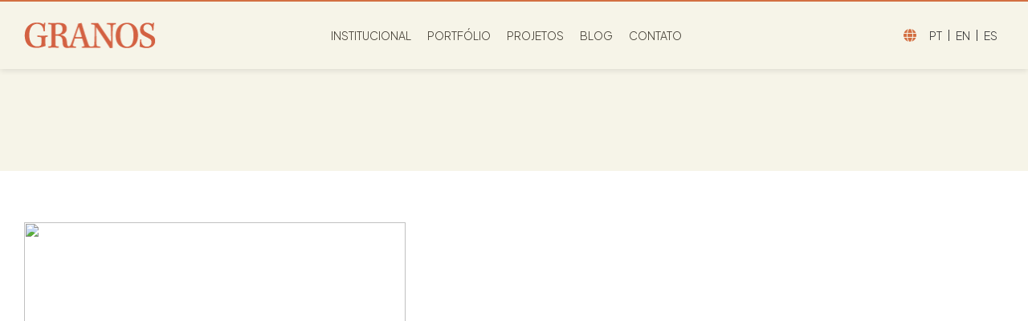

--- FILE ---
content_type: text/html; charset=UTF-8
request_url: https://www.granos.com.br/blog/category/tendencias/
body_size: 38920
content:
<!DOCTYPE html>
<html lang="pt-br">

<head>
<meta name="p:domain_verify" content="c273ddf7ba353aeba927ec43a1f66419"/>
<meta name="adopt-website-id" content="e34d9a79-5a2e-4f16-9610-7c0f2f96572e" />
<script src="//tag.goadopt.io/injector.js?website_code=e34d9a79-5a2e-4f16-9610-7c0f2f96572e" 
class="adopt-injector"></script>
    <!-- Google Tag Manager -->
    <script>(function(w,d,s,l,i){w[l]=w[l]||[];w[l].push({'gtm.start':
    new Date().getTime(),event:'gtm.js'});var f=d.getElementsByTagName(s)[0],
    j=d.createElement(s),dl=l!='dataLayer'?'&l='+l:'';j.async=true;j.src=
    'https://www.googletagmanager.com/gtm.js?id='+i+dl;f.parentNode.insertBefore(j,f);
    })(window,document,'script','dataLayer','GTM-M9K439T');</script>
    <!-- End Google Tag Manager -->

    <meta charset="UTF-8">
    <meta name="viewport" content="width=device-width, initial-scale=1.0">
    <meta http-equiv="X-UA-Compatible" content="ie=edge">
    <title>Arquivo de Tendências - Granos</title>

    <!-- Favicons -->
    <link rel="icon" type="image/png" href="https://www.granos.com.br/wp-content/themes/2023_granos/assets/ico/favicon-32x32.png" sizes="32x32" />
    <link rel="icon" type="image/png" href="assets/ico/favicon-16x16.png" sizes="16x16" />

    <!-- Apple Touch Icon-->
    <link rel="apple-touch-icon" href="https://www.granos.com.br/wp-content/themes/2023_granos/assets/ico/favicon-32x32.png">
    <link rel="apple-touch-icon" sizes="152x152" href="https://www.granos.com.br/wp-content/themes/2023_granos/assets/ico/favicon-32x32.png">
    <link rel="apple-touch-icon" sizes="180x180" href="https://www.granos.com.br/wp-content/themes/2023_granos/assets/ico/favicon-32x32.png">
    <link rel="apple-touch-icon" sizes="167x167" href="https://www.granos.com.br/wp-content/themes/2023_granos/assets/ico/favicon-32x32.png">

    <!-- Windows Touch Icon -->
    <meta name="application-name" content="https://www.granos.com.br/wp-content/themes/2023_granos/assets/ico/favicon-32x32.png" />
    <meta name="msapplication-TileColor" content="https://www.granos.com.br/wp-content/themes/2023_granos/assets/ico/favicon-32x32.png" />
    <meta name="msapplication-square70x70logo" content="https://www.granos.com.br/wp-content/themes/2023_granos/assets/ico/favicon-32x32.png" />
    <meta name="msapplication-square150x150logo" content="https://www.granos.com.br/wp-content/themes/2023_granos/assets/ico/favicon-32x32.png" />
    <meta name="msapplication-wide310x150logo" content="https://www.granos.com.br/wp-content/themes/2023_granos/assets/ico/favicon-32x32.png" />
    <meta name="msapplication-square310x310logo" content="https://www.granos.com.br/wp-content/themes/2023_granos/assets/ico/favicon-32x32.png" />

    <!-- Android Touch Icon -->
    <link rel="icon" sizes="192x192" href="https://www.granos.com.br/wp-content/themes/2023_granos/assets/ico/favicon-32x32.png">
    <link rel="icon" sizes="128x128" href="https://www.granos.com.br/wp-content/themes/2023_granos/assets/ico/favicon-32x32.png">

    <!-- Misc -->
    <script src="https://code.jquery.com/jquery-3.5.1.min.js" integrity="sha256-9/aliU8dGd2tb6OSsuzixeV4y/faTqgFtohetphbbj0=" crossorigin="anonymous"></script>
    <script src="https://cdnjs.cloudflare.com/ajax/libs/jquery.mask/0.9.0/jquery.mask.min.js" integrity="sha512-oJCa6FS2+zO3EitUSj+xeiEN9UTr+AjqlBZO58OPadb2RfqwxHpjTU8ckIC8F4nKvom7iru2s8Jwdo+Z8zm0Vg==" crossorigin="anonymous" referrerpolicy="no-referrer"></script>
    <script src="https://cdn.jsdelivr.net/npm/@fancyapps/ui@5.0/dist/fancybox/fancybox.umd.js"></script>
    <link rel="stylesheet" href="https://cdn.jsdelivr.net/npm/@fancyapps/ui@5.0/dist/fancybox/fancybox.css" />

    <!-- Remove detecção de formatos do iOS -->
    <meta name="format-detection" content="telephone=no" />
    <meta name="format-detection" content="date=no" />
    <meta name="format-detection" content="address=no" />
    <meta name="format-detection" content="email=no" />

    <!-- Fontes -->
    <link rel="stylesheet" href="https://cdnjs.cloudflare.com/ajax/libs/font-awesome/6.7.1/css/all.min.css" integrity="sha512-5Hs3dF2AEPkpNAR7UiOHba+lRSJNeM2ECkwxUIxC1Q/FLycGTbNapWXB4tP889k5T5Ju8fs4b1P5z/iB4nMfSQ==" crossorigin="anonymous" referrerpolicy="no-referrer" />

    <link rel="preconnect" href="https://fonts.googleapis.com">
    <link rel="preconnect" href="https://fonts.gstatic.com" crossorigin>
    <link href="https://fonts.googleapis.com/css2?family=Plus+Jakarta+Sans:ital,wght@0,200;0,300;0,400;0,500;0,600;0,700;0,800;1,200;1,300;1,400;1,500;1,600;1,700;1,800&display=swap" rel="stylesheet">
    <link href="https://fonts.googleapis.com/css2?family=Work+Sans:ital,wght@0,100;0,200;0,300;0,400;0,500;0,600;0,700;0,800;0,900;1,100;1,200;1,300;1,400;1,500;1,600;1,700;1,800;1,900&display=swap" rel="stylesheet">
    <!-- Estilos -->
    <meta name='robots' content='index, follow, max-image-preview:large, max-snippet:-1, max-video-preview:-1' />

	<!-- This site is optimized with the Yoast SEO plugin v23.1 - https://yoast.com/wordpress/plugins/seo/ -->
	<title>Arquivo de Tendências - Granos</title>
	<link rel="canonical" href="https://www.granos.com.br/blog/category/tendencias/" />
	<meta property="og:locale" content="pt_BR" />
	<meta property="og:type" content="article" />
	<meta property="og:title" content="Arquivo de Tendências - Granos" />
	<meta property="og:url" content="https://www.granos.com.br/blog/category/tendencias/" />
	<meta property="og:site_name" content="Granos" />
	<meta name="twitter:card" content="summary_large_image" />
	<script type="application/ld+json" class="yoast-schema-graph">{"@context":"https://schema.org","@graph":[{"@type":"CollectionPage","@id":"https://www.granos.com.br/blog/category/tendencias/","url":"https://www.granos.com.br/blog/category/tendencias/","name":"Arquivo de Tendências - Granos","isPartOf":{"@id":"https://www.granos.com.br/#website"},"primaryImageOfPage":{"@id":"https://www.granos.com.br/blog/category/tendencias/#primaryimage"},"image":{"@id":"https://www.granos.com.br/blog/category/tendencias/#primaryimage"},"thumbnailUrl":"https://www.granos.com.br/wp-content/uploads/2023/10/working-on-blueprint-min-1024x683-1.jpg","breadcrumb":{"@id":"https://www.granos.com.br/blog/category/tendencias/#breadcrumb"},"inLanguage":"pt-BR"},{"@type":"ImageObject","inLanguage":"pt-BR","@id":"https://www.granos.com.br/blog/category/tendencias/#primaryimage","url":"https://www.granos.com.br/wp-content/uploads/2023/10/working-on-blueprint-min-1024x683-1.jpg","contentUrl":"https://www.granos.com.br/wp-content/uploads/2023/10/working-on-blueprint-min-1024x683-1.jpg","width":1024,"height":683},{"@type":"BreadcrumbList","@id":"https://www.granos.com.br/blog/category/tendencias/#breadcrumb","itemListElement":[{"@type":"ListItem","position":1,"name":"Início","item":"https://www.granos.com.br/"},{"@type":"ListItem","position":2,"name":"Tendências"}]},{"@type":"WebSite","@id":"https://www.granos.com.br/#website","url":"https://www.granos.com.br/","name":"Granos","description":"Granos","potentialAction":[{"@type":"SearchAction","target":{"@type":"EntryPoint","urlTemplate":"https://www.granos.com.br/?s={search_term_string}"},"query-input":"required name=search_term_string"}],"inLanguage":"pt-BR"}]}</script>
	<!-- / Yoast SEO plugin. -->


<link rel="alternate" type="application/rss+xml" title="Feed para Granos &raquo;" href="https://www.granos.com.br/feed/" />
<link rel="alternate" type="application/rss+xml" title="Feed de comentários para Granos &raquo;" href="https://www.granos.com.br/comments/feed/" />
<link rel="alternate" type="application/rss+xml" title="Feed de categoria para Granos &raquo; Tendências" href="https://www.granos.com.br/blog/category/tendencias/feed/" />
<script type="text/javascript">
/* <![CDATA[ */
window._wpemojiSettings = {"baseUrl":"https:\/\/s.w.org\/images\/core\/emoji\/15.0.3\/72x72\/","ext":".png","svgUrl":"https:\/\/s.w.org\/images\/core\/emoji\/15.0.3\/svg\/","svgExt":".svg","source":{"concatemoji":"https:\/\/www.granos.com.br\/wp-includes\/js\/wp-emoji-release.min.js?ver=6.6.4"}};
/*! This file is auto-generated */
!function(i,n){var o,s,e;function c(e){try{var t={supportTests:e,timestamp:(new Date).valueOf()};sessionStorage.setItem(o,JSON.stringify(t))}catch(e){}}function p(e,t,n){e.clearRect(0,0,e.canvas.width,e.canvas.height),e.fillText(t,0,0);var t=new Uint32Array(e.getImageData(0,0,e.canvas.width,e.canvas.height).data),r=(e.clearRect(0,0,e.canvas.width,e.canvas.height),e.fillText(n,0,0),new Uint32Array(e.getImageData(0,0,e.canvas.width,e.canvas.height).data));return t.every(function(e,t){return e===r[t]})}function u(e,t,n){switch(t){case"flag":return n(e,"\ud83c\udff3\ufe0f\u200d\u26a7\ufe0f","\ud83c\udff3\ufe0f\u200b\u26a7\ufe0f")?!1:!n(e,"\ud83c\uddfa\ud83c\uddf3","\ud83c\uddfa\u200b\ud83c\uddf3")&&!n(e,"\ud83c\udff4\udb40\udc67\udb40\udc62\udb40\udc65\udb40\udc6e\udb40\udc67\udb40\udc7f","\ud83c\udff4\u200b\udb40\udc67\u200b\udb40\udc62\u200b\udb40\udc65\u200b\udb40\udc6e\u200b\udb40\udc67\u200b\udb40\udc7f");case"emoji":return!n(e,"\ud83d\udc26\u200d\u2b1b","\ud83d\udc26\u200b\u2b1b")}return!1}function f(e,t,n){var r="undefined"!=typeof WorkerGlobalScope&&self instanceof WorkerGlobalScope?new OffscreenCanvas(300,150):i.createElement("canvas"),a=r.getContext("2d",{willReadFrequently:!0}),o=(a.textBaseline="top",a.font="600 32px Arial",{});return e.forEach(function(e){o[e]=t(a,e,n)}),o}function t(e){var t=i.createElement("script");t.src=e,t.defer=!0,i.head.appendChild(t)}"undefined"!=typeof Promise&&(o="wpEmojiSettingsSupports",s=["flag","emoji"],n.supports={everything:!0,everythingExceptFlag:!0},e=new Promise(function(e){i.addEventListener("DOMContentLoaded",e,{once:!0})}),new Promise(function(t){var n=function(){try{var e=JSON.parse(sessionStorage.getItem(o));if("object"==typeof e&&"number"==typeof e.timestamp&&(new Date).valueOf()<e.timestamp+604800&&"object"==typeof e.supportTests)return e.supportTests}catch(e){}return null}();if(!n){if("undefined"!=typeof Worker&&"undefined"!=typeof OffscreenCanvas&&"undefined"!=typeof URL&&URL.createObjectURL&&"undefined"!=typeof Blob)try{var e="postMessage("+f.toString()+"("+[JSON.stringify(s),u.toString(),p.toString()].join(",")+"));",r=new Blob([e],{type:"text/javascript"}),a=new Worker(URL.createObjectURL(r),{name:"wpTestEmojiSupports"});return void(a.onmessage=function(e){c(n=e.data),a.terminate(),t(n)})}catch(e){}c(n=f(s,u,p))}t(n)}).then(function(e){for(var t in e)n.supports[t]=e[t],n.supports.everything=n.supports.everything&&n.supports[t],"flag"!==t&&(n.supports.everythingExceptFlag=n.supports.everythingExceptFlag&&n.supports[t]);n.supports.everythingExceptFlag=n.supports.everythingExceptFlag&&!n.supports.flag,n.DOMReady=!1,n.readyCallback=function(){n.DOMReady=!0}}).then(function(){return e}).then(function(){var e;n.supports.everything||(n.readyCallback(),(e=n.source||{}).concatemoji?t(e.concatemoji):e.wpemoji&&e.twemoji&&(t(e.twemoji),t(e.wpemoji)))}))}((window,document),window._wpemojiSettings);
/* ]]> */
</script>
<style id='wp-emoji-styles-inline-css' type='text/css'>

	img.wp-smiley, img.emoji {
		display: inline !important;
		border: none !important;
		box-shadow: none !important;
		height: 1em !important;
		width: 1em !important;
		margin: 0 0.07em !important;
		vertical-align: -0.1em !important;
		background: none !important;
		padding: 0 !important;
	}
</style>
<link rel='stylesheet' id='wp-block-library-css' href='https://www.granos.com.br/wp-includes/css/dist/block-library/style.min.css?ver=6.6.4' type='text/css' media='all' />
<style id='classic-theme-styles-inline-css' type='text/css'>
/*! This file is auto-generated */
.wp-block-button__link{color:#fff;background-color:#32373c;border-radius:9999px;box-shadow:none;text-decoration:none;padding:calc(.667em + 2px) calc(1.333em + 2px);font-size:1.125em}.wp-block-file__button{background:#32373c;color:#fff;text-decoration:none}
</style>
<style id='global-styles-inline-css' type='text/css'>
:root{--wp--preset--aspect-ratio--square: 1;--wp--preset--aspect-ratio--4-3: 4/3;--wp--preset--aspect-ratio--3-4: 3/4;--wp--preset--aspect-ratio--3-2: 3/2;--wp--preset--aspect-ratio--2-3: 2/3;--wp--preset--aspect-ratio--16-9: 16/9;--wp--preset--aspect-ratio--9-16: 9/16;--wp--preset--color--black: #000000;--wp--preset--color--cyan-bluish-gray: #abb8c3;--wp--preset--color--white: #ffffff;--wp--preset--color--pale-pink: #f78da7;--wp--preset--color--vivid-red: #cf2e2e;--wp--preset--color--luminous-vivid-orange: #ff6900;--wp--preset--color--luminous-vivid-amber: #fcb900;--wp--preset--color--light-green-cyan: #7bdcb5;--wp--preset--color--vivid-green-cyan: #00d084;--wp--preset--color--pale-cyan-blue: #8ed1fc;--wp--preset--color--vivid-cyan-blue: #0693e3;--wp--preset--color--vivid-purple: #9b51e0;--wp--preset--gradient--vivid-cyan-blue-to-vivid-purple: linear-gradient(135deg,rgba(6,147,227,1) 0%,rgb(155,81,224) 100%);--wp--preset--gradient--light-green-cyan-to-vivid-green-cyan: linear-gradient(135deg,rgb(122,220,180) 0%,rgb(0,208,130) 100%);--wp--preset--gradient--luminous-vivid-amber-to-luminous-vivid-orange: linear-gradient(135deg,rgba(252,185,0,1) 0%,rgba(255,105,0,1) 100%);--wp--preset--gradient--luminous-vivid-orange-to-vivid-red: linear-gradient(135deg,rgba(255,105,0,1) 0%,rgb(207,46,46) 100%);--wp--preset--gradient--very-light-gray-to-cyan-bluish-gray: linear-gradient(135deg,rgb(238,238,238) 0%,rgb(169,184,195) 100%);--wp--preset--gradient--cool-to-warm-spectrum: linear-gradient(135deg,rgb(74,234,220) 0%,rgb(151,120,209) 20%,rgb(207,42,186) 40%,rgb(238,44,130) 60%,rgb(251,105,98) 80%,rgb(254,248,76) 100%);--wp--preset--gradient--blush-light-purple: linear-gradient(135deg,rgb(255,206,236) 0%,rgb(152,150,240) 100%);--wp--preset--gradient--blush-bordeaux: linear-gradient(135deg,rgb(254,205,165) 0%,rgb(254,45,45) 50%,rgb(107,0,62) 100%);--wp--preset--gradient--luminous-dusk: linear-gradient(135deg,rgb(255,203,112) 0%,rgb(199,81,192) 50%,rgb(65,88,208) 100%);--wp--preset--gradient--pale-ocean: linear-gradient(135deg,rgb(255,245,203) 0%,rgb(182,227,212) 50%,rgb(51,167,181) 100%);--wp--preset--gradient--electric-grass: linear-gradient(135deg,rgb(202,248,128) 0%,rgb(113,206,126) 100%);--wp--preset--gradient--midnight: linear-gradient(135deg,rgb(2,3,129) 0%,rgb(40,116,252) 100%);--wp--preset--font-size--small: 13px;--wp--preset--font-size--medium: 20px;--wp--preset--font-size--large: 36px;--wp--preset--font-size--x-large: 42px;--wp--preset--spacing--20: 0.44rem;--wp--preset--spacing--30: 0.67rem;--wp--preset--spacing--40: 1rem;--wp--preset--spacing--50: 1.5rem;--wp--preset--spacing--60: 2.25rem;--wp--preset--spacing--70: 3.38rem;--wp--preset--spacing--80: 5.06rem;--wp--preset--shadow--natural: 6px 6px 9px rgba(0, 0, 0, 0.2);--wp--preset--shadow--deep: 12px 12px 50px rgba(0, 0, 0, 0.4);--wp--preset--shadow--sharp: 6px 6px 0px rgba(0, 0, 0, 0.2);--wp--preset--shadow--outlined: 6px 6px 0px -3px rgba(255, 255, 255, 1), 6px 6px rgba(0, 0, 0, 1);--wp--preset--shadow--crisp: 6px 6px 0px rgba(0, 0, 0, 1);}:where(.is-layout-flex){gap: 0.5em;}:where(.is-layout-grid){gap: 0.5em;}body .is-layout-flex{display: flex;}.is-layout-flex{flex-wrap: wrap;align-items: center;}.is-layout-flex > :is(*, div){margin: 0;}body .is-layout-grid{display: grid;}.is-layout-grid > :is(*, div){margin: 0;}:where(.wp-block-columns.is-layout-flex){gap: 2em;}:where(.wp-block-columns.is-layout-grid){gap: 2em;}:where(.wp-block-post-template.is-layout-flex){gap: 1.25em;}:where(.wp-block-post-template.is-layout-grid){gap: 1.25em;}.has-black-color{color: var(--wp--preset--color--black) !important;}.has-cyan-bluish-gray-color{color: var(--wp--preset--color--cyan-bluish-gray) !important;}.has-white-color{color: var(--wp--preset--color--white) !important;}.has-pale-pink-color{color: var(--wp--preset--color--pale-pink) !important;}.has-vivid-red-color{color: var(--wp--preset--color--vivid-red) !important;}.has-luminous-vivid-orange-color{color: var(--wp--preset--color--luminous-vivid-orange) !important;}.has-luminous-vivid-amber-color{color: var(--wp--preset--color--luminous-vivid-amber) !important;}.has-light-green-cyan-color{color: var(--wp--preset--color--light-green-cyan) !important;}.has-vivid-green-cyan-color{color: var(--wp--preset--color--vivid-green-cyan) !important;}.has-pale-cyan-blue-color{color: var(--wp--preset--color--pale-cyan-blue) !important;}.has-vivid-cyan-blue-color{color: var(--wp--preset--color--vivid-cyan-blue) !important;}.has-vivid-purple-color{color: var(--wp--preset--color--vivid-purple) !important;}.has-black-background-color{background-color: var(--wp--preset--color--black) !important;}.has-cyan-bluish-gray-background-color{background-color: var(--wp--preset--color--cyan-bluish-gray) !important;}.has-white-background-color{background-color: var(--wp--preset--color--white) !important;}.has-pale-pink-background-color{background-color: var(--wp--preset--color--pale-pink) !important;}.has-vivid-red-background-color{background-color: var(--wp--preset--color--vivid-red) !important;}.has-luminous-vivid-orange-background-color{background-color: var(--wp--preset--color--luminous-vivid-orange) !important;}.has-luminous-vivid-amber-background-color{background-color: var(--wp--preset--color--luminous-vivid-amber) !important;}.has-light-green-cyan-background-color{background-color: var(--wp--preset--color--light-green-cyan) !important;}.has-vivid-green-cyan-background-color{background-color: var(--wp--preset--color--vivid-green-cyan) !important;}.has-pale-cyan-blue-background-color{background-color: var(--wp--preset--color--pale-cyan-blue) !important;}.has-vivid-cyan-blue-background-color{background-color: var(--wp--preset--color--vivid-cyan-blue) !important;}.has-vivid-purple-background-color{background-color: var(--wp--preset--color--vivid-purple) !important;}.has-black-border-color{border-color: var(--wp--preset--color--black) !important;}.has-cyan-bluish-gray-border-color{border-color: var(--wp--preset--color--cyan-bluish-gray) !important;}.has-white-border-color{border-color: var(--wp--preset--color--white) !important;}.has-pale-pink-border-color{border-color: var(--wp--preset--color--pale-pink) !important;}.has-vivid-red-border-color{border-color: var(--wp--preset--color--vivid-red) !important;}.has-luminous-vivid-orange-border-color{border-color: var(--wp--preset--color--luminous-vivid-orange) !important;}.has-luminous-vivid-amber-border-color{border-color: var(--wp--preset--color--luminous-vivid-amber) !important;}.has-light-green-cyan-border-color{border-color: var(--wp--preset--color--light-green-cyan) !important;}.has-vivid-green-cyan-border-color{border-color: var(--wp--preset--color--vivid-green-cyan) !important;}.has-pale-cyan-blue-border-color{border-color: var(--wp--preset--color--pale-cyan-blue) !important;}.has-vivid-cyan-blue-border-color{border-color: var(--wp--preset--color--vivid-cyan-blue) !important;}.has-vivid-purple-border-color{border-color: var(--wp--preset--color--vivid-purple) !important;}.has-vivid-cyan-blue-to-vivid-purple-gradient-background{background: var(--wp--preset--gradient--vivid-cyan-blue-to-vivid-purple) !important;}.has-light-green-cyan-to-vivid-green-cyan-gradient-background{background: var(--wp--preset--gradient--light-green-cyan-to-vivid-green-cyan) !important;}.has-luminous-vivid-amber-to-luminous-vivid-orange-gradient-background{background: var(--wp--preset--gradient--luminous-vivid-amber-to-luminous-vivid-orange) !important;}.has-luminous-vivid-orange-to-vivid-red-gradient-background{background: var(--wp--preset--gradient--luminous-vivid-orange-to-vivid-red) !important;}.has-very-light-gray-to-cyan-bluish-gray-gradient-background{background: var(--wp--preset--gradient--very-light-gray-to-cyan-bluish-gray) !important;}.has-cool-to-warm-spectrum-gradient-background{background: var(--wp--preset--gradient--cool-to-warm-spectrum) !important;}.has-blush-light-purple-gradient-background{background: var(--wp--preset--gradient--blush-light-purple) !important;}.has-blush-bordeaux-gradient-background{background: var(--wp--preset--gradient--blush-bordeaux) !important;}.has-luminous-dusk-gradient-background{background: var(--wp--preset--gradient--luminous-dusk) !important;}.has-pale-ocean-gradient-background{background: var(--wp--preset--gradient--pale-ocean) !important;}.has-electric-grass-gradient-background{background: var(--wp--preset--gradient--electric-grass) !important;}.has-midnight-gradient-background{background: var(--wp--preset--gradient--midnight) !important;}.has-small-font-size{font-size: var(--wp--preset--font-size--small) !important;}.has-medium-font-size{font-size: var(--wp--preset--font-size--medium) !important;}.has-large-font-size{font-size: var(--wp--preset--font-size--large) !important;}.has-x-large-font-size{font-size: var(--wp--preset--font-size--x-large) !important;}
:where(.wp-block-post-template.is-layout-flex){gap: 1.25em;}:where(.wp-block-post-template.is-layout-grid){gap: 1.25em;}
:where(.wp-block-columns.is-layout-flex){gap: 2em;}:where(.wp-block-columns.is-layout-grid){gap: 2em;}
:root :where(.wp-block-pullquote){font-size: 1.5em;line-height: 1.6;}
</style>
<link rel='stylesheet' id='contact-form-7-css' href='https://www.granos.com.br/wp-content/plugins/contact-form-7/includes/css/styles.css?ver=5.9.8' type='text/css' media='all' />
<link rel='stylesheet' id='_theme-style-css' href='https://www.granos.com.br/wp-content/themes/2023_granos/assets/css/app.min.css?ver=1.0.0' type='text/css' media='all' />
<link rel="https://api.w.org/" href="https://www.granos.com.br/wp-json/" /><link rel="alternate" title="JSON" type="application/json" href="https://www.granos.com.br/wp-json/wp/v2/categories/5" /><link rel="EditURI" type="application/rsd+xml" title="RSD" href="https://www.granos.com.br/xmlrpc.php?rsd" />
<meta name="generator" content="WordPress 6.6.4" />
    </head>

<body>
    <!-- Google Tag Manager (noscript) -->
    <noscript><iframe src="https://www.googletagmanager.com/ns.html?id=GTM-M9K439T"
    height="0" width="0" style="display:none;visibility:hidden"></iframe></noscript>
    <!-- End Google Tag Manager (noscript) -->
    <header class="main-header-bundle">
        <div class="main-header js-get-main-header-height">
            <div class="desktop-menu">
                <div class="container">
                    <h1 class="main-header__logo-container">
                        <span class="hide-text">Granos</span>
                        <a href="https://www.granos.com.br">
                            <img class="main-header__logo" src="https://www.granos.com.br/wp-content/uploads/2023/10/logo.png">
                        </a>
                    </h1>
                    <div class="header-content">
                        
<nav class="menu-container">

    <ul class="list-style-remove menu-container__listing">
                    <li>
                <a class="Institucional" href="https://www.granos.com.br/institucional/">
                    Institucional                </a>
            </li>
                    <li>
                <a class="Portfólio" href="https://www.granos.com.br/portfolio/">
                    Portfólio                </a>
            </li>
                    <li>
                <a class="Projetos" href="https://www.granos.com.br/projetos/">
                    Projetos                </a>
            </li>
                    <li>
                <a class="Blog" href="https://www.granos.com.br/blog/">
                    Blog                </a>
            </li>
                    <li>
                <a class="Contato" href="https://www.granos.com.br/contato/">
                    Contato                </a>
            </li>
            </ul>
    <div class="languages">
        <i class="fas fa-globe"></i>
        <a class="https://www.granos.com.br" href="https://www.granos.com.br/">PT</a>
        <a class="en" href="https://www.granos.com.br/en">EN</a>
        <a class="es" href="https://www.granos.com.br/es">Es</a>
       
    </div>
</nav>                    </div>
                    <div data-language="https://www.granos.com.br" class="languages language">
                        <i class="fas fa-globe"></i>
                        <a class="granos" href="https://www.granos.com.br/">PT</a>
                        <a class="en" href="https://www.granos.com.br/en">EN</a>
                        <a class="es" href="https://www.granos.com.br/es">Es</a>

                    </div>
                </div>
            </div>
            <div class="mobile-menu">
                <h1 class="mobile-logo">
                    <span class="hide-text">Granos</span>
                    <a href="https://www.granos.com.br">
                        <img class="mobile-logo-img" src="https://www.granos.com.br/wp-content/uploads/2023/10/logo.png" alt="">
                    </a>
                </h1>
                <div class="main-header__mobile-controls">
                    <div class="burger-icon-container js-main-menu-mobile-toggle is-animated">
                        <div class="burger-icon primary"></div>
                    </div>
                </div>
            </div>
        </div>
    </header>
    <div class="main-header-clearance"></div>
    <div class="main-menu-mobile">
    <div class="mobile-menu__content">
        
<nav class="menu-container">

    <ul class="list-style-remove menu-container__listing">
                    <li>
                <a class="Institucional" href="https://www.granos.com.br/institucional/">
                    Institucional                </a>
            </li>
                    <li>
                <a class="Portfólio" href="https://www.granos.com.br/portfolio/">
                    Portfólio                </a>
            </li>
                    <li>
                <a class="Projetos" href="https://www.granos.com.br/projetos/">
                    Projetos                </a>
            </li>
                    <li>
                <a class="Blog" href="https://www.granos.com.br/blog/">
                    Blog                </a>
            </li>
                    <li>
                <a class="Contato" href="https://www.granos.com.br/contato/">
                    Contato                </a>
            </li>
            </ul>
    <div class="languages">
        <i class="fas fa-globe"></i>
        <a class="https://www.granos.com.br" href="https://www.granos.com.br/">PT</a>
        <a class="en" href="https://www.granos.com.br/en">EN</a>
        <a class="es" href="https://www.granos.com.br/es">Es</a>
       
    </div>
</nav>    </div>
</div>
<div class="page-wrapper content-wrapper page-home">
    <section class="main-banner">
        <div class="swiper banner__slide">
            <div class="swiper-wrapper">
                            </div>
            <div class="banner__navigation">
                <div class="container">
                    <div class="banner__prev">
                        <img src="https://www.granos.com.br/wp-content/themes/2023_granos/assets/images/arrow-left.png">
                    </div>
                    <div class="banner__next">
                        <img src="https://www.granos.com.br/wp-content/themes/2023_granos/assets/images/arrow-right.png">
                    </div>
                </div>
            </div>
        </div>

    </section>
    <section class="description">
        <div class="container">
            <div class="description__content">
                <h3><b></b></h3>
                <div class="description__text">
                                    </div>
            </div>
        </div>
    </section>
    <section class="infos">
        <div class="container">
            <div class="infos__content">
                <div class="about">
                    <a href="">
                        <img src="">
                        <div class="about__content">
                            <div class="about__title">
                                <h3></h3>
                            </div>
                            <div class="about__text">
                                                            </div>
                            <div class="about__continue">
                                <p></p>
                                <img src="https://www.granos.com.br/wp-content/themes/2023_granos/assets/images/arrow-right.png" alt="">
                            </div>
                        </div>
                    </a>
                </div>
                            </div>
        </div>
    </section>
        <div class="container">
    <section class="newsletter" style="background-image: url(https://www.granos.com.br/wp-content/themes/2023_granos/assets/images/marmore.png)">
        <div class="newsletter__content">
            <div class="newsletter__text">
                <span>NEWSLETTER</span>
                <h3>Cadastre-se e fique por dentro de todas as novidades!</h3>
            </div>
            
            
<div class="wpcf7 no-js" id="wpcf7-f377-p272-o1" lang="pt-BR" dir="ltr">
<div class="screen-reader-response"><p role="status" aria-live="polite" aria-atomic="true"></p> <ul></ul></div>
<form action="/blog/category/tendencias/#wpcf7-f377-p272-o1" method="post" class="wpcf7-form init" aria-label="Formulários de contato" novalidate="novalidate" data-status="init">
<div style="display: none;">
<input type="hidden" name="_wpcf7" value="377" />
<input type="hidden" name="_wpcf7_version" value="5.9.8" />
<input type="hidden" name="_wpcf7_locale" value="pt_BR" />
<input type="hidden" name="_wpcf7_unit_tag" value="wpcf7-f377-p272-o1" />
<input type="hidden" name="_wpcf7_container_post" value="272" />
<input type="hidden" name="_wpcf7_posted_data_hash" value="" />
</div>
<div class="newsletter__form-column">
<div class="newsletter__input-container"><span class="wpcf7-form-control-wrap" data-name="email-28"><input size="40" maxlength="400" class="wpcf7-form-control wpcf7-email wpcf7-validates-as-required wpcf7-text wpcf7-validates-as-email newsletter__input-text" aria-required="true" aria-invalid="false" placeholder="E-mail" value="" type="email" name="email-28" /></span>
                        <input class="wpcf7-form-control wpcf7-submit has-spinner newsletter__submit" type="submit" value="Cadastrar" />
                    </div>
                    <div class="newsletter__checkbox">
                     <span class="wpcf7-form-control-wrap" data-name="acceptance-824"><span class="wpcf7-form-control wpcf7-acceptance"><span class="wpcf7-list-item"><input type="checkbox" name="acceptance-824" value="1" id="terms" aria-invalid="false" /></span></span></span>
                        <label for="terms">Li e aceito os <a target="_blank" href="https://www.granos.com.br/wp-content/uploads/2025/05/Granos-Politicas-de-Privacidade-Site.pdf">Termos de privacidade</a></label>
                    </div>
                   
                </div><div class="wpcf7-response-output" aria-hidden="true"></div>
</form>
</div>
            
            
        </div>
    </section>
</div>
    <section class="news">
        <div class="container">
            <div class="news__header">
                <div class="news__title">
                    <span> </span>
                    <h3></h3>
                </div>
                <a href="">
                                        <img src="https://www.granos.com.br/wp-content/themes/2023_granos/assets/images/arrow-left.png" alt="">
                </a>
            </div>
            <div class="news__content">
                            </div>
        </div>
    </section>

    <section class="video" style="background-image: url(https://www.granos.com.br/wp-content/themes/2023_granos/assets/images/marmore2.png)">
        <div class="container">
                            <div class="video__content">
                    <video width="100%" height="100%" src="" autoplay loop="true" muted="true"></video>
                </div>
                    </div>
    </section>
</div>
<div class="page-wrapper footer-wrapper">
    <footer class="footer-container">
        <div class="container">
            <div class="footer-container__row">
                <div class="footer-container__first-column">
                    <div class="footer-logo">
                        <img src="https://www.granos.com.br/wp-content/uploads/2023/10/logo-color.png">
                    </div>
                </div>
                <div class="footer-container__second-column">
                    <ul>
                                                    <li>
                                <a href="https://www.granos.com.br/institucional/">Institucional</a>
                            </li>
                                                    <li>
                                <a href="https://www.granos.com.br/portfolio/">Portfólio</a>
                            </li>
                                                    <li>
                                <a href="https://www.granos.com.br/projetos/">Projetos</a>
                            </li>
                                                    <li>
                                <a href="https://www.granos.com.br/blog/">Blog</a>
                            </li>
                                                    <li>
                                <a href="https://www.granos.com.br/contato/">Contato</a>
                            </li>
                                            </ul>
                    <div data-language="https://www.granos.com.br" class="languages language">
                        <i class="fas fa-globe"></i>
                        <a class="granos " href="https://www.granos.com.br/" >PT</a>
                        <a class="en" href="https://www.granos.com.br/en">EN</a>
                        <a class="es" href="https://www.granos.com.br/es">Es</a>
                    </div>
                </div>
            </div>

            <div class="footer-container__row">
                <div class="column">
                    <a href="https://maps.app.goo.gl/eGLPeMMSDVvMCzhX8" target="_blank" rel="noreferer noopener">
                        <p><p>4º Anel Viário – Km 20 s/n  CEP: 61.600-000 &#8211; Caucaia – Ceará – Brasil.</p>
</p>
                    </a>
                    <a href="tel:(85) 4006-0666" target="_blank" rel="noreferer noopener">
                        <p>Fone: <strong>(85) 4006-0666</strong></p>
                    </a>
                </div>
                <div class="column">
                    

    <ul class="list-style-remove social-listing">
                    <li>
                <a href="https://br.linkedin.com/company/granos" class="social-listing__item" target="_blank">
                    <i class="fab fa-linkedin"></i>
                </a>
            </li>
                    <li>
                <a href="https://instagram.com/GranosGranitos/" class="social-listing__item" target="_blank">
                    <i class="fab fa-instagram"></i>
                </a>
            </li>
                    <li>
                <a href="https://br.pinterest.com/granosgranitos/?invite_code=8c0e90995415465ebfd40f87c5009186&#038;sender=698621098354282890" class="social-listing__item" target="_blank">
                    <i class="fab fa-pinterest-square"></i>
                </a>
            </li>
                    <li>
                <a href="https://www.youtube.com/channel/UC8HPjNoJG3zIGDOrUMbO8AA" class="social-listing__item" target="_blank">
                    <i class="fab fa-youtube"></i>
                </a>
            </li>
            </ul>
                </div>
            </div>
            <div class="footer-container__row">
                <div class="footer-container__copyright">
                    <p>
                        <strong>Granos S/A - CNPJ 23.445.513/0001-01</strong> - Todos os direitos reservados © 2023.                    </p>
                    <a href="https://idx.digital/" target="_blank" rel="noreferer noopener"><img src="https://www.granos.com.br/wp-content/themes/2023_granos/assets/images/logo-index.png" alt=""></a>
                </div>
            </div>
        </div>
    </footer>
</div>


<script type="text/javascript" async src="https://d335luupugsy2.cloudfront.net/js/loader-scripts/f9f1f748-b46c-419e-ab70-368d0342aa4c-loader.js" ></script>
</body>

</html>


<script>
    jQuery(document).ready(function($) {
        const currentUrl = window.location.href;
        $(`a[href="${currentUrl}"]`).addClass('active');
    
        if( currentUrl.includes('portfólio') ){
            $(`a[href="${currentUrl}"]`).addClass('active');
        }
        const selectedLanguage = $('.language').data('language').split('/').pop(); 
        $(`.languages a.${selectedLanguage}`).addClass('active');
        const selecteddata = $('.data-products').data('product');
     
        $("#product").val(selecteddata);
console.log(selecteddata);
        $('.btn-back').click(function() {
            window.history.back();
        });
        $("#phone").mask("(00) 00000-0000");
        $("#en").mask("(000) 000-0000");
        $("#es").mask(" +00 000-000-000");
    
    });
</script>

<script>var ajaxUrl = "https://www.granos.com.br/wp-admin/admin-ajax.php";</script><script type="text/javascript" src="https://www.granos.com.br/wp-includes/js/dist/hooks.min.js?ver=2810c76e705dd1a53b18" id="wp-hooks-js"></script>
<script type="text/javascript" src="https://www.granos.com.br/wp-includes/js/dist/i18n.min.js?ver=5e580eb46a90c2b997e6" id="wp-i18n-js"></script>
<script type="text/javascript" id="wp-i18n-js-after">
/* <![CDATA[ */
wp.i18n.setLocaleData( { 'text direction\u0004ltr': [ 'ltr' ] } );
/* ]]> */
</script>
<script type="text/javascript" src="https://www.granos.com.br/wp-content/plugins/contact-form-7/includes/swv/js/index.js?ver=5.9.8" id="swv-js"></script>
<script type="text/javascript" id="contact-form-7-js-extra">
/* <![CDATA[ */
var wpcf7 = {"api":{"root":"https:\/\/www.granos.com.br\/wp-json\/","namespace":"contact-form-7\/v1"}};
/* ]]> */
</script>
<script type="text/javascript" src="https://www.granos.com.br/wp-content/plugins/contact-form-7/includes/js/index.js?ver=5.9.8" id="contact-form-7-js"></script>
<script type="text/javascript" src="https://www.granos.com.br/wp-content/themes/2023_granos/assets/js/app.bundle.js?ver=1.0.0" id="_theme-js-main-js"></script>


--- FILE ---
content_type: text/html;charset=utf-8
request_url: https://pageview-notify.rdstation.com.br/send
body_size: -72
content:
6310ca44-4d81-4744-b4b0-14506403ed1e

--- FILE ---
content_type: text/css
request_url: https://www.granos.com.br/wp-content/themes/2023_granos/assets/css/app.min.css?ver=1.0.0
body_size: 135290
content:
/*! normalize.css v8.0.1 | MIT License | github.com/necolas/normalize.css */html{line-height:1.15;-webkit-text-size-adjust:100%}body{margin:0}main{display:block}h1{font-size:2em;margin:0.67em 0}hr{box-sizing:content-box;height:0;overflow:visible}pre{font-family:monospace, monospace;font-size:1em}a{background-color:transparent}abbr[title]{border-bottom:none;text-decoration:underline;-webkit-text-decoration:underline dotted;text-decoration:underline dotted}b,strong{font-weight:bolder}code,kbd,samp{font-family:monospace, monospace;font-size:1em}small{font-size:80%}sub,sup{font-size:75%;line-height:0;position:relative;vertical-align:baseline}sub{bottom:-0.25em}sup{top:-0.5em}img{border-style:none}button,input,optgroup,select,textarea{font-family:inherit;font-size:100%;line-height:1.15;margin:0}button,input{overflow:visible}button,select{text-transform:none}button,[type="button"],[type="reset"],[type="submit"]{-webkit-appearance:button}button::-moz-focus-inner,[type="button"]::-moz-focus-inner,[type="reset"]::-moz-focus-inner,[type="submit"]::-moz-focus-inner{border-style:none;padding:0}button:-moz-focusring,[type="button"]:-moz-focusring,[type="reset"]:-moz-focusring,[type="submit"]:-moz-focusring{outline:1px dotted ButtonText}fieldset{padding:0.35em 0.75em 0.625em}legend{box-sizing:border-box;color:inherit;display:table;max-width:100%;padding:0;white-space:normal}progress{vertical-align:baseline}textarea{overflow:auto}[type="checkbox"],[type="radio"]{box-sizing:border-box;padding:0}[type="number"]::-webkit-inner-spin-button,[type="number"]::-webkit-outer-spin-button{height:auto}[type="search"]{-webkit-appearance:textfield;outline-offset:-2px}[type="search"]::-webkit-search-decoration{-webkit-appearance:none}::-webkit-file-upload-button{-webkit-appearance:button;font:inherit}details{display:block}summary{display:list-item}template{display:none}[hidden]{display:none}.swiper-container{margin-left:auto;margin-right:auto;position:relative;overflow:hidden;list-style:none;padding:0;z-index:1}.swiper-container-no-flexbox .swiper-slide{float:left}.swiper-container-vertical>.swiper-wrapper{flex-direction:column}.swiper-wrapper{position:relative;width:100%;height:100%;z-index:1;display:flex;transition-property:transform;box-sizing:content-box}.swiper-container-android .swiper-slide,.swiper-wrapper{transform:translate3d(0, 0, 0)}.swiper-container-multirow>.swiper-wrapper{flex-wrap:wrap}.swiper-container-free-mode>.swiper-wrapper{transition-timing-function:ease-out;margin:0 auto}.swiper-slide{flex-shrink:0;width:100%;height:100%;position:relative;transition-property:transform}.swiper-slide-invisible-blank{visibility:hidden}.swiper-container-autoheight,.swiper-container-autoheight .swiper-slide{height:auto}.swiper-container-autoheight .swiper-wrapper{align-items:flex-start;transition-property:transform,height}.swiper-container-3d{perspective:1200px}.swiper-container-3d .swiper-cube-shadow,.swiper-container-3d .swiper-slide,.swiper-container-3d .swiper-slide-shadow-bottom,.swiper-container-3d .swiper-slide-shadow-left,.swiper-container-3d .swiper-slide-shadow-right,.swiper-container-3d .swiper-slide-shadow-top,.swiper-container-3d .swiper-wrapper{transform-style:preserve-3d}.swiper-container-3d .swiper-slide-shadow-bottom,.swiper-container-3d .swiper-slide-shadow-left,.swiper-container-3d .swiper-slide-shadow-right,.swiper-container-3d .swiper-slide-shadow-top{position:absolute;left:0;top:0;width:100%;height:100%;pointer-events:none;z-index:10}.swiper-container-3d .swiper-slide-shadow-left{background-image:linear-gradient(to left, rgba(0,0,0,0.5), rgba(0,0,0,0))}.swiper-container-3d .swiper-slide-shadow-right{background-image:linear-gradient(to right, rgba(0,0,0,0.5), rgba(0,0,0,0))}.swiper-container-3d .swiper-slide-shadow-top{background-image:linear-gradient(to top, rgba(0,0,0,0.5), rgba(0,0,0,0))}.swiper-container-3d .swiper-slide-shadow-bottom{background-image:linear-gradient(to bottom, rgba(0,0,0,0.5), rgba(0,0,0,0))}.swiper-container-wp8-horizontal,.swiper-container-wp8-horizontal>.swiper-wrapper{touch-action:pan-y}.swiper-container-wp8-vertical,.swiper-container-wp8-vertical>.swiper-wrapper{touch-action:pan-x}.swiper-button-next,.swiper-button-prev{position:absolute;top:50%;width:27px;height:44px;margin-top:-22px;z-index:10;cursor:pointer;background-size:27px 44px;background-position:center;background-repeat:no-repeat}.swiper-button-next.swiper-button-disabled,.swiper-button-prev.swiper-button-disabled{opacity:.35;cursor:auto;pointer-events:none}.swiper-button-prev,.swiper-container-rtl .swiper-button-next{background-image:url("data:image/svg+xml;charset=utf-8,%3Csvg%20xmlns%3D'http%3A%2F%2Fwww.w3.org%2F2000%2Fsvg'%20viewBox%3D'0%200%2027%2044'%3E%3Cpath%20d%3D'M0%2C22L22%2C0l2.1%2C2.1L4.2%2C22l19.9%2C19.9L22%2C44L0%2C22L0%2C22L0%2C22z'%20fill%3D'%23007aff'%2F%3E%3C%2Fsvg%3E");left:10px;right:auto}.swiper-button-next,.swiper-container-rtl .swiper-button-prev{background-image:url("data:image/svg+xml;charset=utf-8,%3Csvg%20xmlns%3D'http%3A%2F%2Fwww.w3.org%2F2000%2Fsvg'%20viewBox%3D'0%200%2027%2044'%3E%3Cpath%20d%3D'M27%2C22L27%2C22L5%2C44l-2.1-2.1L22.8%2C22L2.9%2C2.1L5%2C0L27%2C22L27%2C22z'%20fill%3D'%23007aff'%2F%3E%3C%2Fsvg%3E");right:10px;left:auto}.swiper-button-prev.swiper-button-white,.swiper-container-rtl .swiper-button-next.swiper-button-white{background-image:url("data:image/svg+xml;charset=utf-8,%3Csvg%20xmlns%3D'http%3A%2F%2Fwww.w3.org%2F2000%2Fsvg'%20viewBox%3D'0%200%2027%2044'%3E%3Cpath%20d%3D'M0%2C22L22%2C0l2.1%2C2.1L4.2%2C22l19.9%2C19.9L22%2C44L0%2C22L0%2C22L0%2C22z'%20fill%3D'%23ffffff'%2F%3E%3C%2Fsvg%3E")}.swiper-button-next.swiper-button-white,.swiper-container-rtl .swiper-button-prev.swiper-button-white{background-image:url("data:image/svg+xml;charset=utf-8,%3Csvg%20xmlns%3D'http%3A%2F%2Fwww.w3.org%2F2000%2Fsvg'%20viewBox%3D'0%200%2027%2044'%3E%3Cpath%20d%3D'M27%2C22L27%2C22L5%2C44l-2.1-2.1L22.8%2C22L2.9%2C2.1L5%2C0L27%2C22L27%2C22z'%20fill%3D'%23ffffff'%2F%3E%3C%2Fsvg%3E")}.swiper-button-prev.swiper-button-black,.swiper-container-rtl .swiper-button-next.swiper-button-black{background-image:url("data:image/svg+xml;charset=utf-8,%3Csvg%20xmlns%3D'http%3A%2F%2Fwww.w3.org%2F2000%2Fsvg'%20viewBox%3D'0%200%2027%2044'%3E%3Cpath%20d%3D'M0%2C22L22%2C0l2.1%2C2.1L4.2%2C22l19.9%2C19.9L22%2C44L0%2C22L0%2C22L0%2C22z'%20fill%3D'%23000000'%2F%3E%3C%2Fsvg%3E")}.swiper-button-next.swiper-button-black,.swiper-container-rtl .swiper-button-prev.swiper-button-black{background-image:url("data:image/svg+xml;charset=utf-8,%3Csvg%20xmlns%3D'http%3A%2F%2Fwww.w3.org%2F2000%2Fsvg'%20viewBox%3D'0%200%2027%2044'%3E%3Cpath%20d%3D'M27%2C22L27%2C22L5%2C44l-2.1-2.1L22.8%2C22L2.9%2C2.1L5%2C0L27%2C22L27%2C22z'%20fill%3D'%23000000'%2F%3E%3C%2Fsvg%3E")}.swiper-button-lock{display:none}.swiper-pagination{position:absolute;text-align:center;transition:.3s opacity;transform:translate3d(0, 0, 0);z-index:10}.swiper-pagination.swiper-pagination-hidden{opacity:0}.swiper-container-horizontal>.swiper-pagination-bullets,.swiper-pagination-custom,.swiper-pagination-fraction{bottom:10px;left:0;width:100%}.swiper-pagination-bullets-dynamic{overflow:hidden;font-size:0}.swiper-pagination-bullets-dynamic .swiper-pagination-bullet{transform:scale(0.33);position:relative}.swiper-pagination-bullets-dynamic .swiper-pagination-bullet-active{transform:scale(1)}.swiper-pagination-bullets-dynamic .swiper-pagination-bullet-active-main{transform:scale(1)}.swiper-pagination-bullets-dynamic .swiper-pagination-bullet-active-prev{transform:scale(0.66)}.swiper-pagination-bullets-dynamic .swiper-pagination-bullet-active-prev-prev{transform:scale(0.33)}.swiper-pagination-bullets-dynamic .swiper-pagination-bullet-active-next{transform:scale(0.66)}.swiper-pagination-bullets-dynamic .swiper-pagination-bullet-active-next-next{transform:scale(0.33)}.swiper-pagination-bullet{width:8px;height:8px;display:inline-block;border-radius:100%;background:#000;opacity:.2}button.swiper-pagination-bullet{border:none;margin:0;padding:0;box-shadow:none;-webkit-appearance:none;-moz-appearance:none;appearance:none}.swiper-pagination-clickable .swiper-pagination-bullet{cursor:pointer}.swiper-pagination-bullet-active{opacity:1;background:#007aff}.swiper-container-vertical>.swiper-pagination-bullets{right:10px;top:50%;transform:translate3d(0, -50%, 0)}.swiper-container-vertical>.swiper-pagination-bullets .swiper-pagination-bullet{margin:6px 0;display:block}.swiper-container-vertical>.swiper-pagination-bullets.swiper-pagination-bullets-dynamic{top:50%;transform:translateY(-50%);width:8px}.swiper-container-vertical>.swiper-pagination-bullets.swiper-pagination-bullets-dynamic .swiper-pagination-bullet{display:inline-block;transition:.2s top,.2s -webkit-transform;transition:.2s transform,.2s top;transition:.2s transform,.2s top,.2s -webkit-transform}.swiper-container-horizontal>.swiper-pagination-bullets .swiper-pagination-bullet{margin:0 4px}.swiper-container-horizontal>.swiper-pagination-bullets.swiper-pagination-bullets-dynamic{left:50%;transform:translateX(-50%);white-space:nowrap}.swiper-container-horizontal>.swiper-pagination-bullets.swiper-pagination-bullets-dynamic .swiper-pagination-bullet{transition:.2s left,.2s -webkit-transform;transition:.2s transform,.2s left;transition:.2s transform,.2s left,.2s -webkit-transform}.swiper-container-horizontal.swiper-container-rtl>.swiper-pagination-bullets-dynamic .swiper-pagination-bullet{transition:.2s right,.2s -webkit-transform;transition:.2s transform,.2s right;transition:.2s transform,.2s right,.2s -webkit-transform}.swiper-pagination-progressbar{background:rgba(0,0,0,0.25);position:absolute}.swiper-pagination-progressbar .swiper-pagination-progressbar-fill{background:#007aff;position:absolute;left:0;top:0;width:100%;height:100%;transform:scale(0);transform-origin:left top}.swiper-container-rtl .swiper-pagination-progressbar .swiper-pagination-progressbar-fill{transform-origin:right top}.swiper-container-horizontal>.swiper-pagination-progressbar,.swiper-container-vertical>.swiper-pagination-progressbar.swiper-pagination-progressbar-opposite{width:100%;height:4px;left:0;top:0}.swiper-container-horizontal>.swiper-pagination-progressbar.swiper-pagination-progressbar-opposite,.swiper-container-vertical>.swiper-pagination-progressbar{width:4px;height:100%;left:0;top:0}.swiper-pagination-white .swiper-pagination-bullet-active{background:#fff}.swiper-pagination-progressbar.swiper-pagination-white{background:rgba(255,255,255,0.25)}.swiper-pagination-progressbar.swiper-pagination-white .swiper-pagination-progressbar-fill{background:#fff}.swiper-pagination-black .swiper-pagination-bullet-active{background:#000}.swiper-pagination-progressbar.swiper-pagination-black{background:rgba(0,0,0,0.25)}.swiper-pagination-progressbar.swiper-pagination-black .swiper-pagination-progressbar-fill{background:#000}.swiper-pagination-lock{display:none}.swiper-scrollbar{border-radius:10px;position:relative;-ms-touch-action:none;background:rgba(0,0,0,0.1)}.swiper-container-horizontal>.swiper-scrollbar{position:absolute;left:1%;bottom:3px;z-index:50;height:5px;width:98%}.swiper-container-vertical>.swiper-scrollbar{position:absolute;right:3px;top:1%;z-index:50;width:5px;height:98%}.swiper-scrollbar-drag{height:100%;width:100%;position:relative;background:rgba(0,0,0,0.5);border-radius:10px;left:0;top:0}.swiper-scrollbar-cursor-drag{cursor:move}.swiper-scrollbar-lock{display:none}.swiper-zoom-container{width:100%;height:100%;display:flex;justify-content:center;align-items:center;text-align:center}.swiper-zoom-container>canvas,.swiper-zoom-container>img,.swiper-zoom-container>svg{max-width:100%;max-height:100%;-o-object-fit:contain;object-fit:contain}.swiper-slide-zoomed{cursor:move}.swiper-lazy-preloader{width:42px;height:42px;position:absolute;left:50%;top:50%;margin-left:-21px;margin-top:-21px;z-index:10;transform-origin:50%;-webkit-animation:swiper-preloader-spin 1s steps(12, end) infinite;animation:swiper-preloader-spin 1s steps(12, end) infinite}.swiper-lazy-preloader:after{display:block;content:'';width:100%;height:100%;background-image:url("data:image/svg+xml;charset=utf-8,%3Csvg%20viewBox%3D'0%200%20120%20120'%20xmlns%3D'http%3A%2F%2Fwww.w3.org%2F2000%2Fsvg'%20xmlns%3Axlink%3D'http%3A%2F%2Fwww.w3.org%2F1999%2Fxlink'%3E%3Cdefs%3E%3Cline%20id%3D'l'%20x1%3D'60'%20x2%3D'60'%20y1%3D'7'%20y2%3D'27'%20stroke%3D'%236c6c6c'%20stroke-width%3D'11'%20stroke-linecap%3D'round'%2F%3E%3C%2Fdefs%3E%3Cg%3E%3Cuse%20xlink%3Ahref%3D'%23l'%20opacity%3D'.27'%2F%3E%3Cuse%20xlink%3Ahref%3D'%23l'%20opacity%3D'.27'%20transform%3D'rotate(30%2060%2C60)'%2F%3E%3Cuse%20xlink%3Ahref%3D'%23l'%20opacity%3D'.27'%20transform%3D'rotate(60%2060%2C60)'%2F%3E%3Cuse%20xlink%3Ahref%3D'%23l'%20opacity%3D'.27'%20transform%3D'rotate(90%2060%2C60)'%2F%3E%3Cuse%20xlink%3Ahref%3D'%23l'%20opacity%3D'.27'%20transform%3D'rotate(120%2060%2C60)'%2F%3E%3Cuse%20xlink%3Ahref%3D'%23l'%20opacity%3D'.27'%20transform%3D'rotate(150%2060%2C60)'%2F%3E%3Cuse%20xlink%3Ahref%3D'%23l'%20opacity%3D'.37'%20transform%3D'rotate(180%2060%2C60)'%2F%3E%3Cuse%20xlink%3Ahref%3D'%23l'%20opacity%3D'.46'%20transform%3D'rotate(210%2060%2C60)'%2F%3E%3Cuse%20xlink%3Ahref%3D'%23l'%20opacity%3D'.56'%20transform%3D'rotate(240%2060%2C60)'%2F%3E%3Cuse%20xlink%3Ahref%3D'%23l'%20opacity%3D'.66'%20transform%3D'rotate(270%2060%2C60)'%2F%3E%3Cuse%20xlink%3Ahref%3D'%23l'%20opacity%3D'.75'%20transform%3D'rotate(300%2060%2C60)'%2F%3E%3Cuse%20xlink%3Ahref%3D'%23l'%20opacity%3D'.85'%20transform%3D'rotate(330%2060%2C60)'%2F%3E%3C%2Fg%3E%3C%2Fsvg%3E");background-position:50%;background-size:100%;background-repeat:no-repeat}.swiper-lazy-preloader-white:after{background-image:url("data:image/svg+xml;charset=utf-8,%3Csvg%20viewBox%3D'0%200%20120%20120'%20xmlns%3D'http%3A%2F%2Fwww.w3.org%2F2000%2Fsvg'%20xmlns%3Axlink%3D'http%3A%2F%2Fwww.w3.org%2F1999%2Fxlink'%3E%3Cdefs%3E%3Cline%20id%3D'l'%20x1%3D'60'%20x2%3D'60'%20y1%3D'7'%20y2%3D'27'%20stroke%3D'%23fff'%20stroke-width%3D'11'%20stroke-linecap%3D'round'%2F%3E%3C%2Fdefs%3E%3Cg%3E%3Cuse%20xlink%3Ahref%3D'%23l'%20opacity%3D'.27'%2F%3E%3Cuse%20xlink%3Ahref%3D'%23l'%20opacity%3D'.27'%20transform%3D'rotate(30%2060%2C60)'%2F%3E%3Cuse%20xlink%3Ahref%3D'%23l'%20opacity%3D'.27'%20transform%3D'rotate(60%2060%2C60)'%2F%3E%3Cuse%20xlink%3Ahref%3D'%23l'%20opacity%3D'.27'%20transform%3D'rotate(90%2060%2C60)'%2F%3E%3Cuse%20xlink%3Ahref%3D'%23l'%20opacity%3D'.27'%20transform%3D'rotate(120%2060%2C60)'%2F%3E%3Cuse%20xlink%3Ahref%3D'%23l'%20opacity%3D'.27'%20transform%3D'rotate(150%2060%2C60)'%2F%3E%3Cuse%20xlink%3Ahref%3D'%23l'%20opacity%3D'.37'%20transform%3D'rotate(180%2060%2C60)'%2F%3E%3Cuse%20xlink%3Ahref%3D'%23l'%20opacity%3D'.46'%20transform%3D'rotate(210%2060%2C60)'%2F%3E%3Cuse%20xlink%3Ahref%3D'%23l'%20opacity%3D'.56'%20transform%3D'rotate(240%2060%2C60)'%2F%3E%3Cuse%20xlink%3Ahref%3D'%23l'%20opacity%3D'.66'%20transform%3D'rotate(270%2060%2C60)'%2F%3E%3Cuse%20xlink%3Ahref%3D'%23l'%20opacity%3D'.75'%20transform%3D'rotate(300%2060%2C60)'%2F%3E%3Cuse%20xlink%3Ahref%3D'%23l'%20opacity%3D'.85'%20transform%3D'rotate(330%2060%2C60)'%2F%3E%3C%2Fg%3E%3C%2Fsvg%3E")}@-webkit-keyframes swiper-preloader-spin{100%{transform:rotate(360deg)}}@keyframes swiper-preloader-spin{100%{transform:rotate(360deg)}}.swiper-container .swiper-notification{position:absolute;left:0;top:0;pointer-events:none;opacity:0;z-index:-1000}.swiper-container-fade.swiper-container-free-mode .swiper-slide{transition-timing-function:ease-out}.swiper-container-fade .swiper-slide{pointer-events:none;transition-property:opacity}.swiper-container-fade .swiper-slide .swiper-slide{pointer-events:none}.swiper-container-fade .swiper-slide-active,.swiper-container-fade .swiper-slide-active .swiper-slide-active{pointer-events:auto}.swiper-container-cube{overflow:visible}.swiper-container-cube .swiper-slide{pointer-events:none;-webkit-backface-visibility:hidden;backface-visibility:hidden;z-index:1;visibility:hidden;transform-origin:0 0;width:100%;height:100%}.swiper-container-cube .swiper-slide .swiper-slide{pointer-events:none}.swiper-container-cube.swiper-container-rtl .swiper-slide{transform-origin:100% 0}.swiper-container-cube .swiper-slide-active,.swiper-container-cube .swiper-slide-active .swiper-slide-active{pointer-events:auto}.swiper-container-cube .swiper-slide-active,.swiper-container-cube .swiper-slide-next,.swiper-container-cube .swiper-slide-next+.swiper-slide,.swiper-container-cube .swiper-slide-prev{pointer-events:auto;visibility:visible}.swiper-container-cube .swiper-slide-shadow-bottom,.swiper-container-cube .swiper-slide-shadow-left,.swiper-container-cube .swiper-slide-shadow-right,.swiper-container-cube .swiper-slide-shadow-top{z-index:0;-webkit-backface-visibility:hidden;backface-visibility:hidden}.swiper-container-cube .swiper-cube-shadow{position:absolute;left:0;bottom:0;width:100%;height:100%;background:#000;opacity:.6;filter:blur(50px);z-index:0}.swiper-container-flip{overflow:visible}.swiper-container-flip .swiper-slide{pointer-events:none;-webkit-backface-visibility:hidden;backface-visibility:hidden;z-index:1}.swiper-container-flip .swiper-slide .swiper-slide{pointer-events:none}.swiper-container-flip .swiper-slide-active,.swiper-container-flip .swiper-slide-active .swiper-slide-active{pointer-events:auto}.swiper-container-flip .swiper-slide-shadow-bottom,.swiper-container-flip .swiper-slide-shadow-left,.swiper-container-flip .swiper-slide-shadow-right,.swiper-container-flip .swiper-slide-shadow-top{z-index:0;-webkit-backface-visibility:hidden;backface-visibility:hidden}.swiper-container-coverflow .swiper-wrapper{-ms-perspective:1200px}:root{--font-family-heading: Book Antiqua,-apple-system,BlinkMacSystemFont,Segoe UI,Roboto,Helvetica Neue,Arial,sans-serif,Apple Color Emoji,Segoe UI Emoji,Segoe UI Symbol;--font-family-body: Work Sans,-apple-system,BlinkMacSystemFont,Segoe UI,Roboto,Helvetica Neue,Arial,sans-serif,Apple Color Emoji,Segoe UI Emoji,Segoe UI Symbol}.center-absolute{position:absolute;top:50%;left:50%;transform:translate(-50%, -50%)}.center-absolute-vertical{position:absolute;top:50%;transform:translateY(-50%)}.center-absolute-horizontal{position:absolute;left:50%;transform:translate(-50%)}.center-flex{display:flex;flex-direction:column;height:100%;width:100%;align-items:center;justify-content:center}.center-flex-vertical{display:flex;flex-direction:column;height:100%;width:100%;align-items:center}.center-flex-horizontal{display:flex;flex-direction:column;height:100%;width:100%;justify-content:center}.list-style-add{padding-left:unset;list-style:unset;margin-top:unset;margin-bottom:unset}.list-style-remove{padding-left:0;list-style:none;margin-top:0;margin-bottom:0}@media (max-width: 599px){.hide-mobile-only{display:none !important}}@media (min-width: 600px){.hide-tablet-portrait-up{display:none !important}}@media (min-width: 900px){.hide-tablet-landscape-up{display:none !important}}@media (min-width: 1200px){.hide-desktop-up{display:none !important}}@media (min-width: 1800px){.hide-desktop-big-up{display:none !important}}@media (max-width: 599px){.hide-tablet-portrait-below{display:none !important}}@media (max-width: 899px){.hide-tablet-landscape-below{display:none !important}}@media (max-width: 1199px){.hide-desktop-below{display:none !important}}@media (max-width: 1799px){.hide-desktop-big-below{display:none !important}}html{box-sizing:border-box;font-size:62.5%;font-family:sans-serif}*,*::before,*::after{box-sizing:inherit}body{margin:0;color:#413C32;font-family:Work Sans,-apple-system,BlinkMacSystemFont,Segoe UI,Roboto,Helvetica Neue,Arial,sans-serif,Apple Color Emoji,Segoe UI Emoji,Segoe UI Symbol;font-size:1.6rem;font-weight:normal;line-height:1.45;overflow-x:hidden}img{max-width:100%}b,strong{font-weight:bold}em{font-style:italic}a{color:inherit;text-decoration:none}pre{padding:2rem 1.5rem;background-color:#f8f8f8;border:0.1rem solid #ddd;border-radius:0.2rem;font-size:1.4rem}code{background-color:rgba(0,0,0,0.05);display:inline-block;padding-left:0.4rem;padding-right:0.4rem;border:0.1rem solid rgba(0,0,0,0.05);border-radius:0.3rem}button,input[type="button"],input[type="reset"],input[type="submit"]{cursor:pointer}button[disabled],input[type="button"][disabled],input[type="reset"][disabled],input[type="submit"][disabled]{cursor:default}@font-face{font-family:"Book Antiqua";src:url("../fonts/book-antiqua/book-antiqua.eot");src:url("../fonts/book-antiqua/book-antiqua.eot?#iefix") format("embedded-opentype"),url("../fonts/book-antiqua/book-antiqua.woff2") format("woff2"),url("../fonts/book-antiqua/book-antiqua.woff") format("woff"),url("../fonts/book-antiqua/book-antiqua.ttf") format("truetype"),url("../fonts/book-antiqua/book-antiqua.svg#Book Antiqua") format("svg");font-weight:400;font-style:normal}h1,h2,h3,h4,h5,h6{font-family:Book Antiqua,-apple-system,BlinkMacSystemFont,Segoe UI,Roboto,Helvetica Neue,Arial,sans-serif,Apple Color Emoji,Segoe UI Emoji,Segoe UI Symbol;line-height:1.2;margin:0 0 0.6em}p{margin:0 0 1em}p:last-of-type{margin:0}h1,.t1{font-size:3.84rem}h2,.t2{font-size:3.2rem}h3,.t3{font-size:2.56rem}h4,.t4{font-size:2.24rem}h5,.t5{font-size:1.92rem}h6,.t6{font-size:1.6rem}.d1{font-size:6.4rem}.d2{font-size:5.6rem}.d3{font-size:4.8rem}small{display:inline-block;line-height:1.4;opacity:0.8}small,.s1{font-size:1.4rem}.s2{font-size:1.2rem;line-height:1.2}.container{max-width:130rem;padding:0 2rem;margin:0 auto;position:relative;width:100%}@media only screen and (min-width: 1200px){.container{padding:0 3rem}}.container--content{max-width:100rem;padding:0;margin:0 auto;position:relative;width:100%}.left-container,.right-container{padding:0 2rem}@media only screen and (min-width: 1200px){.left-container,.right-container{padding:0 3rem}}.l-form-wrapper--top{margin-top:2rem}.form-wrapper{width:100%;display:flex;flex-wrap:wrap}.form-wrapper .form-section-title{font-size:20px;font-weight:bold;margin-top:20px;margin-bottom:15px}.form-row{display:flex;flex-wrap:wrap;width:100%}@media only screen and (min-width: 750px){.form-row{flex-wrap:nowrap}}.form-row--reverse{flex-direction:row-reverse}@media only screen and (min-width: 750px){.form-row--reverse{flex-direction:unset}}.form-col{width:100%;margin-bottom:2rem}@media only screen and (min-width: 750px){.form-col{padding-left:5px;padding-right:5px}}.form-col:first-of-type{padding-left:0}.form-col:last-of-type{padding-right:0}.form-col--2{width:100%;margin-bottom:2rem}@media only screen and (min-width: 750px){.form-col--2{padding-left:5px;padding-right:5px}}@media only screen and (min-width: 750px){.form-col--2{width:calc((2 / 12) * 100%);flex:0 0 calc((2 / 12) * 100%)}}.form-col--3{width:100%;margin-bottom:2rem}@media only screen and (min-width: 750px){.form-col--3{padding-left:5px;padding-right:5px}}@media only screen and (min-width: 750px){.form-col--3{width:calc((3 / 12) * 100%);flex:0 0 calc((3 / 12) * 100%)}}.form-col--4{width:100%;margin-bottom:2rem}@media only screen and (min-width: 750px){.form-col--4{padding-left:5px;padding-right:5px}}@media only screen and (min-width: 750px){.form-col--4{width:calc((4 / 12) * 100%);flex:0 0 calc((4 / 12) * 100%)}}.form-col--5{width:100%;margin-bottom:2rem}@media only screen and (min-width: 750px){.form-col--5{padding-left:5px;padding-right:5px}}@media only screen and (min-width: 750px){.form-col--5{width:calc((5 / 12) * 100%);flex:0 0 calc((5 / 12) * 100%)}}.form-col--6{width:100%;margin-bottom:2rem}@media only screen and (min-width: 750px){.form-col--6{padding-left:5px;padding-right:5px}}@media only screen and (min-width: 750px){.form-col--6{width:calc((6 / 12) * 100%);flex:0 0 calc((6 / 12) * 100%)}}.form-col--7{width:100%;margin-bottom:2rem}@media only screen and (min-width: 750px){.form-col--7{padding-left:5px;padding-right:5px}}@media only screen and (min-width: 750px){.form-col--7{width:calc((7 / 12) * 100%);flex:0 0 calc((7 / 12) * 100%)}}.form-col--8{width:100%;margin-bottom:2rem}@media only screen and (min-width: 750px){.form-col--8{padding-left:5px;padding-right:5px}}@media only screen and (min-width: 750px){.form-col--8{width:calc((8 / 12) * 100%);flex:0 0 calc((8 / 12) * 100%)}}.form-col--10{width:100%;margin-bottom:2rem}@media only screen and (min-width: 750px){.form-col--10{padding-left:5px;padding-right:5px}}@media only screen and (min-width: 750px){.form-col--10{width:calc((10 / 12) * 100%);flex:0 0 calc((10 / 12) * 100%)}}@media only screen and (min-width: 1200px){.layout-aside{display:flex;flex-wrap:wrap}}@media only screen and (min-width: 1200px){.layout-aside .layout-aside__col-main{width:calc(100% - 50rem);padding-right:10rem}}.layout-aside .layout-aside__col-aside{margin-top:3rem}@media only screen and (min-width: 1200px){.layout-aside .layout-aside__col-aside{margin-top:0;width:50rem}}@media only screen and (min-width: 1200px){.layout-aside-sm{display:flex;flex-wrap:wrap}}@media only screen and (min-width: 1200px){.layout-aside-sm .layout-aside__col-main{width:calc(100% - 35rem);padding-right:10rem}}.layout-aside-sm .layout-aside__col-aside{margin-top:3rem}@media only screen and (min-width: 1200px){.layout-aside-sm .layout-aside__col-aside{margin-top:0;width:35rem}}@media only screen and (min-width: 1200px){.layout-aside-md{display:flex;flex-wrap:wrap}}@media only screen and (min-width: 1200px){.layout-aside-md .layout-aside__col-main{width:calc(100% - 45rem);padding-right:10rem}}.layout-aside-md .layout-aside__col-aside{margin-top:3rem}@media only screen and (min-width: 1200px){.layout-aside-md .layout-aside__col-aside{margin-top:0;width:45rem}}@media only screen and (min-width: 1200px){.layout-aside-lg{display:flex;flex-wrap:wrap}}@media only screen and (min-width: 1200px){.layout-aside-lg .layout-aside__col-main{width:calc(100% - 55rem);padding-right:10rem}}.layout-aside-lg .layout-aside__col-aside{margin-top:3rem}@media only screen and (min-width: 1200px){.layout-aside-lg .layout-aside__col-aside{margin-top:0;width:55rem}}html,body{height:100%}body{display:flex;flex-direction:column}.page-wrapper.content-wrapper{flex:1 0 auto;padding-top:61px}@media only screen and (min-width: 1200px){.page-wrapper.content-wrapper{padding-top:85px}}.page-wrapper.footer-wrapper{flex-shrink:0}.banner__default{position:relative;margin-bottom:60px}.banner__default img{display:block;width:100%;-o-object-fit:cover;object-fit:cover}.banner__default .banner__desktop{display:none}.banner__default .banner__tablet{display:none}@media only screen and (min-width: 600px){.banner__default .banner__mobile{display:none}.banner__default .banner__tablet{display:block}}@media only screen and (min-width: 1200px){.banner__default .banner__tablet{display:none}.banner__default .banner__desktop{display:block}}.banner__default .swiper-button-next{right:10px}.banner__default .swiper-button-prev,.banner__default .swiper-button-next{width:-webkit-max-content;width:-moz-max-content;width:max-content;background:none;display:none}@media only screen and (min-width: 900px){.banner__default .swiper-button-prev,.banner__default .swiper-button-next{display:block;position:absolute;top:50%;z-index:10}}.banner__default .swiper-button-prev i,.banner__default .swiper-button-next i{font-size:24px;color:#D36F42}@media only screen and (min-width: 1200px){.banner__default .swiper-button-prev i,.banner__default .swiper-button-next i{font-size:52px}}.banner__default .swiper-button-disabled{display:none}@media only screen and (min-width: 1200px){.banner__default .swiper-pagination{display:none}}.banner__default .swiper-pagination-bullet{width:10px;height:10px;background-color:transparent;border:2px solid #D36F42;transition:400ms}.breadcrumb__list{display:flex;flex-wrap:wrap;margin:20px 0 10px 0}@media only screen and (min-width: 1200px){.breadcrumb__list{margin:60px 0 30px 0}}.breadcrumb__list li{font-size:12px;font-weight:600;color:#909296}.breadcrumb__list li:first-child::before{display:none}.breadcrumb__list li:before{content:"/";margin:10px}.burger-icon-container{cursor:pointer;display:block;padding:0.5em;background-color:transparent;border:0}@media only screen and (min-width: 1200px){.burger-icon-container{display:none}}.burger-icon{position:relative;margin-top:.7rem;margin-bottom:.7rem;-webkit-user-select:none;-moz-user-select:none;-ms-user-select:none;user-select:none}.burger-icon,.burger-icon::before,.burger-icon::after{display:block;width:2.5rem;height:.3rem;background-color:#222;outline:1px solid transparent;transition-property:background-color, transform;transition-duration:.3s}.burger-icon::before,.burger-icon::after{position:absolute;content:""}.burger-icon::before{top:-.7rem}.burger-icon::after{top:.7rem}.burger-icon.primary{position:relative;margin-top:.7rem;margin-bottom:.7rem;-webkit-user-select:none;-moz-user-select:none;-ms-user-select:none;user-select:none}.burger-icon.primary,.burger-icon.primary::before,.burger-icon.primary::after{display:block;width:#D36F42;height:.3rem;background-color:#222;outline:1px solid transparent;transition-property:background-color, transform;transition-duration:.3s}.burger-icon.primary::before,.burger-icon.primary::after{position:absolute;content:""}.burger-icon.primary::before{top:-.7rem}.burger-icon.primary::after{top:.7rem}.burger-icon-container.is-active .burger-icon{background-color:transparent}.burger-icon-container.is-active .burger-icon::before{transform:translateY(.7rem) rotate(45deg)}.burger-icon-container.is-active .burger-icon::after{transform:translateY(-.7rem) rotate(-45deg)}.button{display:inline-block;padding:1.2rem 1.4rem;-webkit-appearance:none;-moz-appearance:none;appearance:none;line-height:1;border:.1rem solid transparent;border-radius:.3rem;background-color:transparent;transition:.2s;cursor:pointer;color:inherit;font-family:inherit;font-size:1.6rem}.button.clean{padding:0}.button.light{color:#111;background-color:#fff}.button.light:hover{background-color:#e6e6e6}.button.light:active,.button.light:focus{background-color:#d9d9d9;outline:0;box-shadow:0 0 0 0.3rem rgba(255,255,255,0.4)}.button.light.is-active{background-color:#d9d9d9}.button.light[disabled],.button.light .is-disabled{background-color:#fff;color:#585858;cursor:not-allowed}.button.dark{color:#fff;background-color:#333}.button.dark:hover{background-color:#2e2e2e}.button.dark:active,.button.dark:focus{background-color:#2b2b2b;outline:0;box-shadow:0 0 0 0.3rem rgba(51,51,51,0.4)}.button.dark.is-active{background-color:#2b2b2b}.button.dark[disabled],.button.dark .is-disabled{background-color:#707070;color:#fff;cursor:not-allowed}.button.primary{color:#fff;background-color:#D36F42}.button.primary:hover{background-color:#be643b}.button.primary:active,.button.primary:focus{background-color:#b35e38;outline:0;box-shadow:0 0 0 0.3rem rgba(211,111,66,0.4)}.button.primary.is-active{background-color:#b35e38}.button.primary[disabled],.button.primary .is-disabled{background-color:#e09a7b;color:#fff;cursor:not-allowed}.button.secondary{color:#fff;background-color:#29402D}.button.secondary:hover{background-color:#253a29}.button.secondary:active,.button.secondary:focus{background-color:#233626;outline:0;box-shadow:0 0 0 0.3rem rgba(41,64,45,0.4)}.button.secondary.is-active{background-color:#233626}.button.secondary[disabled],.button.secondary .is-disabled{background-color:#69796c;color:#fff;cursor:not-allowed}.button.info{color:#111;background-color:#36a3f7}.button.info:hover{background-color:#3193de}.button.info:active,.button.info:focus{background-color:#2e8bd2;outline:0;box-shadow:0 0 0 0.3rem rgba(54,163,247,0.4)}.button.info.is-active{background-color:#2e8bd2}.button.info[disabled],.button.info .is-disabled{background-color:#72bff9;color:#585858;cursor:not-allowed}.button.success{color:#111;background-color:#34bfa3}.button.success:hover{background-color:#2fac93}.button.success:active,.button.success:focus{background-color:#2ca28b;outline:0;box-shadow:0 0 0 0.3rem rgba(52,191,163,0.4)}.button.success.is-active{background-color:#2ca28b}.button.success[disabled],.button.success .is-disabled{background-color:#71d2bf;color:#585858;cursor:not-allowed}.button.warning{color:#111;background-color:#ffb822}.button.warning:hover{background-color:#e6a61f}.button.warning:active,.button.warning:focus{background-color:#d99c1d;outline:0;box-shadow:0 0 0 0.3rem rgba(255,184,34,0.4)}.button.warning.is-active{background-color:#d99c1d}.button.warning[disabled],.button.warning .is-disabled{background-color:#ffcd64;color:#585858;cursor:not-allowed}.button.danger{color:#111;background-color:#f4516c}.button.danger:hover{background-color:#dc4961}.button.danger:active,.button.danger:focus{background-color:#cf455c;outline:0;box-shadow:0 0 0 0.3rem rgba(244,81,108,0.4)}.button.danger.is-active{background-color:#cf455c}.button.danger[disabled],.button.danger .is-disabled{background-color:#f78598;color:#585858;cursor:not-allowed}.button.outline{color:#111;background-color:rgba(0,0,0,0);border:.1rem solid #111}.button.outline:hover{background-color:#111;color:#fff}.button.outline:active,.button.outline:focus{color:#fff;border-color:#0f0f0f;background-color:#0f0f0f;outline:0;box-shadow:0 0 0 0.3rem rgba(17,17,17,0.4)}.button.outline.button-active{background-color:rgba(0,0,0,0.15)}.button.outline[disabled],.button.outline .is-disabled{background-color:rgba(255,255,255,0.5);color:#585858}.button.outline.light{color:#fff;background-color:rgba(0,0,0,0);border:.1rem solid #fff}.button.outline.light:hover{background-color:#fff;color:#111}.button.outline.light:active,.button.outline.light:focus{color:#fff;border-color:#e6e6e6;background-color:#e6e6e6;outline:0;box-shadow:0 0 0 0.3rem rgba(255,255,255,0.4)}.button.outline.light.button-active{background-color:rgba(0,0,0,0.15)}.button.outline.light[disabled],.button.outline.light .is-disabled{background-color:rgba(255,255,255,0.5);color:#fff}.button.outline.dark{color:#333;background-color:rgba(0,0,0,0);border:.1rem solid #333}.button.outline.dark:hover{background-color:#333;color:#fff}.button.outline.dark:active,.button.outline.dark:focus{color:#fff;border-color:#2e2e2e;background-color:#2e2e2e;outline:0;box-shadow:0 0 0 0.3rem rgba(51,51,51,0.4)}.button.outline.dark.button-active{background-color:rgba(0,0,0,0.15)}.button.outline.dark[disabled],.button.outline.dark .is-disabled{background-color:rgba(255,255,255,0.5);color:#707070}.button.outline.primary{color:#D36F42;background-color:rgba(0,0,0,0);border:.1rem solid #D36F42}.button.outline.primary:hover{background-color:#D36F42;color:#fff}.button.outline.primary:active,.button.outline.primary:focus{color:#fff;border-color:#be643b;background-color:#be643b;outline:0;box-shadow:0 0 0 0.3rem rgba(211,111,66,0.4)}.button.outline.primary.button-active{background-color:rgba(0,0,0,0.15)}.button.outline.primary[disabled],.button.outline.primary .is-disabled{background-color:rgba(255,255,255,0.5);color:#e09a7b}.button.outline.secondary{color:#29402D;background-color:rgba(0,0,0,0);border:.1rem solid #29402D}.button.outline.secondary:hover{background-color:#29402D;color:#fff}.button.outline.secondary:active,.button.outline.secondary:focus{color:#fff;border-color:#253a29;background-color:#253a29;outline:0;box-shadow:0 0 0 0.3rem rgba(41,64,45,0.4)}.button.outline.secondary.button-active{background-color:rgba(0,0,0,0.15)}.button.outline.secondary[disabled],.button.outline.secondary .is-disabled{background-color:rgba(255,255,255,0.5);color:#69796c}.button.outline.info{color:#36a3f7;background-color:rgba(0,0,0,0);border:.1rem solid #36a3f7}.button.outline.info:hover{background-color:#36a3f7;color:#fff}.button.outline.info:active,.button.outline.info:focus{color:#fff;border-color:#3193de;background-color:#3193de;outline:0;box-shadow:0 0 0 0.3rem rgba(54,163,247,0.4)}.button.outline.info.button-active{background-color:rgba(0,0,0,0.15)}.button.outline.info[disabled],.button.outline.info .is-disabled{background-color:rgba(255,255,255,0.5);color:#72bff9}.button.outline.success{color:#34bfa3;background-color:rgba(0,0,0,0);border:.1rem solid #34bfa3}.button.outline.success:hover{background-color:#34bfa3;color:#fff}.button.outline.success:active,.button.outline.success:focus{color:#fff;border-color:#2fac93;background-color:#2fac93;outline:0;box-shadow:0 0 0 0.3rem rgba(52,191,163,0.4)}.button.outline.success.button-active{background-color:rgba(0,0,0,0.15)}.button.outline.success[disabled],.button.outline.success .is-disabled{background-color:rgba(255,255,255,0.5);color:#71d2bf}.button.outline.warning{color:#ffb822;background-color:rgba(0,0,0,0);border:.1rem solid #ffb822}.button.outline.warning:hover{background-color:#ffb822;color:#fff}.button.outline.warning:active,.button.outline.warning:focus{color:#fff;border-color:#e6a61f;background-color:#e6a61f;outline:0;box-shadow:0 0 0 0.3rem rgba(255,184,34,0.4)}.button.outline.warning.button-active{background-color:rgba(0,0,0,0.15)}.button.outline.warning[disabled],.button.outline.warning .is-disabled{background-color:rgba(255,255,255,0.5);color:#ffcd64}.button.outline.danger{color:#f4516c;background-color:rgba(0,0,0,0);border:.1rem solid #f4516c}.button.outline.danger:hover{background-color:#f4516c;color:#fff}.button.outline.danger:active,.button.outline.danger:focus{color:#fff;border-color:#dc4961;background-color:#dc4961;outline:0;box-shadow:0 0 0 0.3rem rgba(244,81,108,0.4)}.button.outline.danger.button-active{background-color:rgba(0,0,0,0.15)}.button.outline.danger[disabled],.button.outline.danger .is-disabled{background-color:rgba(255,255,255,0.5);color:#f78598}.button.small{font-size:1.3rem;padding:0.7rem 0.8rem}.button.big{font-size:1.8rem;padding:1.4rem 1.8rem;border-radius:.4rem}.button.block{display:block;width:100%}.button.block+.button.block{margin-top:0.5rem}.button.uppercase{text-transform:uppercase;font-size:1.4rem;font-weight:bold;letter-spacing:0.07em}.button-group{display:flex}.button-group .button{border-radius:0}.button-group .button:first-of-type{border-top-left-radius:.3rem;border-bottom-left-radius:.3rem}.button-group .button:last-of-type{border-top-right-radius:.3rem;border-bottom-right-radius:.3rem}.button-group .button.outline{border-right-width:0}.button-group .button.outline:last-of-type{border-right-width:.1rem}.button-group-vertical{display:inline-flex;flex-direction:column;align-items:flex-start;justify-content:center}.button-group-vertical .button{width:100%;border-radius:0}.button-group-vertical .button:first-of-type{border-top-left-radius:.3rem;border-top-right-radius:.3rem}.button-group-vertical .button:last-of-type{border-bottom-left-radius:.3rem;border-bottom-right-radius:.3rem}.button-group-vertical .button.outline{border-bottom-width:0}.button-group-vertical .button.outline:last-of-type{border-bottom-width:.1rem}.clearance.--main-header{padding-top:var(--main-header-height)}.input-item{width:100%;margin-bottom:20px}@media only screen and (min-width: 1200px){.input-item{width:40%;margin-right:10%;margin-bottom:40px}}.form__title{font-family:"Book Antiqua";text-align:center;font-size:34px;margin-bottom:30px}@media only screen and (min-width: 1200px){.form__title{margin-bottom:60px;text-align:left}}.form{width:100%;margin-top:40px}@media only screen and (min-width: 1200px){.form{width:40%;display:flex;flex-direction:column;justify-content:center}}.form textarea{width:100%;resize:none;border:0;outline:none;border-bottom:1px solid rgba(0,0,0,0.38);height:144px}.form textarea:focus{border:0;border-bottom:1px solid #29402D;background-color:rgba(0,0,0,0.02)}.form-box{font-size:12px;margin-bottom:20px}@media only screen and (min-width: 1200px){.form-box{display:flex;flex-wrap:wrap;margin-bottom:40px;margin-right:-10%}}.form-box input{width:100%;display:block;border:0;border-bottom:1px solid rgba(0,0,0,0.38);margin-bottom:10px;outline:none;margin-top:10px;padding-bottom:13px}.form-box input:focus{border:0;border-bottom:1px solid #29402D;background-color:rgba(0,0,0,0.02)}.form-box select{width:100%;border:0;border-bottom:1px solid rgba(0,0,0,0.38);margin-top:10px;margin-bottom:10px;padding-bottom:10px}.form-attach{font-size:12px;margin-bottom:14px;margin-top:30px}@media only screen and (min-width: 1200px){.form-attach{margin-top:40px}}.form-attach .form-attach__title{margin-bottom:14px}.form-attach .form-attach__item{display:flex;color:#29402D;margin-bottom:14px}.form-attach .item__text{font-weight:700;align-self:center}.form-attach .item__icon{color:#D36F42;font-size:16px;font-weight:bold;border-radius:30px;margin-right:16px;display:none;cursor:pointer}.form__send{border:0;margin-top:20px;width:178px;height:40px;background-color:#D36F42;font-weight:bold;font-size:14px;margin-bottom:20px}@media only screen and (min-width: 1200px){.form__send{margin-top:0}}.submit__label{display:flex;flex-wrap:wrap;width:178px;height:40px;text-align:left;border:1px solid #909296}.submit__label:hover{cursor:pointer}@media only screen and (min-width: 1200px){.submit__label{margin-bottom:10px;width:178px;height:40px;margin-right:20px}}.submit__label p{align-self:center;display:block;font-weight:bold;margin-left:20px}.submit__label input{display:none;width:0;height:0}@media only screen and (min-width: 1200px){.form-submit{display:flex;margin-top:40px}}.default-form h2{margin-top:4rem;font-family:"Work Sans"}@media only screen and (min-width: 900px){.default-form .one-column{display:grid;grid-template-columns:1fr;align-items:flex-start}}@media only screen and (min-width: 900px){.default-form .two-columns{display:grid;grid-template-columns:1fr 1fr;grid-column-gap:16px;align-items:flex-start}}.default-form .field{display:flex;align-items:flex-start;justify-content:flex-start;flex-direction:column;margin-bottom:12px}.default-form .field:focus-within label{color:#e60088}.default-form .field:focus-within input,.default-form .field:focus-within select,.default-form .field:focus-within textarea{border:1px solid #e60088}.default-form .field label{font-family:"Work Sans";font-weight:700;font-size:12px;text-transform:uppercase;color:rgba(0,0,0,0.8);margin-bottom:6px}.default-form .field input,.default-form .field select{width:100%;height:40px;border:1px solid rgba(0,0,0,0.6);border-radius:4px;padding-left:1rem;outline:none;background-color:#fff}.default-form .field textarea{width:100%;height:100px;resize:none;padding:1rem;border:1px solid rgba(0,0,0,0.6);border-radius:4px;outline:none;background-color:#fff}@media only screen and (min-width: 900px){.default-form .field textarea{height:120px}}.default-form .field--checkbox{display:flex;align-items:flex-start;justify-content:flex-start;flex-direction:row;margin-bottom:30px}.default-form .field--checkbox label{font-family:"Work Sans";font-weight:400;font-size:14px;text-transform:inherit;color:rgba(0,0,0,0.8)}.default-form .field--checkbox label a{color:#D36F42}.default-form .field--checkbox label a:hover{text-decoration:underline}.default-form .field--checkbox input{width:24px;height:unset;transform:translateY(1px)}.default-form .field--submit input{display:inline-block;width:100%;font-family:"Work Sans";font-weight:700;font-size:14px;text-transform:uppercase;padding:1rem 2rem;background-color:#fff;border:1px solid #D36F42;border-radius:6px;color:#D36F42;transition:400ms}.default-form .field--submit input:hover{background-color:#D36F42;color:#fff}.float-button{position:fixed;bottom:10px;right:10px}.float-button a,.float-button button{cursor:pointer;width:48px;height:48px;border-radius:50%;background-color:#D36F42;border:none;box-shadow:0 1px 5px rgba(0,0,0,0.4);font-size:24px;color:#fff;transition:.2s ease-out}.float-button a{display:flex}.float-button a i{margin:0 auto;align-self:center}.float-button a:hover{filter:brightness(1.2)}.float-button .float-button__main:hover{filter:none}.float-button .float-button__main{position:absolute;width:60px;height:60px;border-radius:30px;background-color:#01062e;right:0;bottom:0;z-index:5;transition:400ms}.float-button .float-button__main::before{font-family:FontAwesome;content:"\f013";color:#fff}.float-button ul{position:absolute;bottom:0;right:0;padding-right:5px;margin:0;list-style:none;z-index:2;transition:400ms}.float-button li{display:flex;justify-content:flex-start;position:relative;bottom:-10%;opacity:0;transition:400ms}.float-button li div{margin-right:10px;white-space:nowrap;display:block;margin-top:10px;padding:5px 8px;background-color:#01062e;color:#fff;box-shadow:0 1px 3px rgba(0,0,0,0.2);border-radius:3px;height:30px;font-size:16px;pointer-events:none;transition:400ms}.float-button .float-button__main:active,.float-button .float-button__main:focus{outline:none;background-color:#D36F42;box-shadow:0 3px 8px rgba(0,0,0,0.5)}.float-button .float-button__main:active::before,.float-button .float-button__main:focus::before{content:"\f281"}.float-button .float-button__main:active+ul,.float-button .float-button__main:focus+ul{bottom:70px}.float-button .float-button__main:active+ul li,.float-button .float-button__main:focus+ul li{margin-bottom:10px;opacity:1}.float-button .float-button__main:active+ul li:hover label,.float-button .float-button__main:focus+ul li:hover label{opacity:1}.footer-container{background-color:#29402D;padding-top:64px;padding-bottom:64px;color:#fff}@media only screen and (min-width: 1200px){.footer-container .container{display:flex;align-items:center;justify-content:center;flex-direction:column}}.footer-container .social-listing{justify-content:flex-start}@media only screen and (min-width: 1200px){.footer-container .social-listing{justify-content:flex-end}}.footer-container .social-listing li+li{margin-left:6px}.footer-container .social-listing .social-listing__item{width:24px;height:24px;display:flex;align-items:center;justify-content:center;font-size:15px;border:1px solid #D36F42}.footer-container__row{width:100%}@media only screen and (min-width: 1200px){.footer-container__row:first-of-type{display:grid;grid-template-columns:200px 1fr;align-items:flex-start;grid-column-gap:30px}}@media only screen and (min-width: 1200px){.footer-container__row:nth-child(2){display:flex;align-items:flex-start;justify-content:space-between}}.footer-container__row:nth-child(2) .column{margin-bottom:30px;font-weight:300;font-size:14px}.footer-container__row:nth-child(2) .column strong{font-weight:600}.footer-container__row:last-of-type{padding-top:30px;border-top:1px solid rgba(255,255,255,0.1)}.footer-container__first-column{display:flex;align-items:flex-start;justify-content:flex-start;flex-direction:column}@media only screen and (min-width: 1200px){.footer-container__first-column{align-items:flex-start}}.footer-logo{margin-bottom:30px}@media only screen and (min-width: 600px){.footer-logo{margin-bottom:50px}}.footer-logo img{display:block;width:100%;max-width:137px;-o-object-fit:contain;object-fit:contain}.footer-container__second-column{margin-bottom:30px}@media only screen and (min-width: 1200px){.footer-container__second-column{max-width:unset;margin:unset;display:flex;align-items:flex-start;justify-content:center}}.footer-container__second-column ul{margin:0 0 30px;list-style:none;padding-left:0;width:100%;max-width:700px;margin-right:30px}@media only screen and (min-width: 1200px){.footer-container__second-column ul:nth-child(1){display:flex;align-items:center;justify-content:space-between}}.footer-container__second-column ul li{margin-bottom:14px;font-size:14px;color:#fff;text-transform:uppercase;font-family:"Plus Jakarta Sans";font-weight:300}.footer-container__second-column ul li a:hover{text-decoration:underline}.footer-container__second-column .languages{display:flex;align-items:center;justify-content:flex-start}@media only screen and (min-width: 1200px){.footer-container__second-column .languages{margin-left:auto}}.footer-container__second-column .languages i{color:#D36F42;margin-right:8px}.footer-container__second-column .languages a{margin-right:8px;font-weight:300;font-family:"Plus Jakarta Sans";font-size:14px;text-transform:uppercase}.footer-container__second-column .languages a.active{font-weight:700}@media only screen and (min-width: 900px){.footer-container__copyright{display:flex;align-items:center;justify-content:space-between;flex-direction:row}}.footer-container__copyright p{font-size:14px;color:#fff;margin-bottom:15px}@media only screen and (min-width: 900px){.footer-container__copyright p{margin-bottom:0}}.footer-container__copyright p a{text-decoration:underline}.footer-container__copyright img{display:block;width:100%;max-width:48px}.form-validation{display:none;color:inherit;font-size:1.2rem;line-height:1.2;margin-top:0.5rem}.form-validation.is-visible{display:block}.form-validation-danger{display:none;color:#f4516c;font-size:1.2rem;line-height:1.2;margin-top:0.5rem}.form-validation-danger.is-visible{display:block}.form-validation-warning{display:none;color:#ffb822;font-size:1.2rem;line-height:1.2;margin-top:0.5rem}.form-validation-warning.is-visible{display:block}.label{font-size:1.4rem;line-height:1;display:inline-block;margin-bottom:0.8rem}.form-instructions{display:block;margin-top:0.5rem;color:#888}.form-control::-moz-placeholder{color:#777}.form-control:-ms-input-placeholder{color:#777}.form-control::placeholder{color:#777}.form-control{display:block;color:inherit;background-color:#fff;-webkit-appearance:none;-moz-appearance:none;appearance:none;border:1px solid #ddd;border-radius:.3rem;padding:1rem;font-size:1.4rem;line-height:1.2;width:100%;min-height:2rem;transition:0.2s}.form-control:hover{border-color:rgba(211,111,66,0.7)}.form-control:focus{border-color:#D36F42;outline:none;box-shadow:0 0 0 .4rem rgba(211,111,66,0.3)}.form-control[disabled],.form-control[readonly]{background-color:#eee;color:#555;border:1px solid #ccc}.form-control+.form-control{margin-top:1rem}textarea.form-control{height:unset;resize:vertical;padding-top:1rem;padding-bottom:1rem;line-height:1.4}select.form-control{background-image:url("[data-uri]");background-position:right 1rem center;background-repeat:no-repeat}select.select-arrow-light{background-image:url("[data-uri]")}select.select-arrow-dark{background-image:url("[data-uri]")}.form-control.small{padding:.8rem;font-size:1.2rem;border-radius:.2rem}.form-control.big{padding:1.2rem;font-size:1.6rem;border-radius:.4rem}.form-group{position:relative;margin-bottom:2rem;width:100%}.form-group:last-of-type{margin-bottom:0}.input-icon{position:relative;width:100%}.input-icon.left .input-icon__icon-container{left:0}.input-icon.left .form-control{padding-left:3.5rem}@media only screen and (min-width: 600px){.input-icon.left .form-control{padding-left:3.8rem}}.input-icon.right .input-icon__icon-container{right:0}.input-icon.right .form-control{padding-right:3.5rem}@media only screen and (min-width: 600px){.input-icon.right .form-control{padding-right:3.8rem}}.input-icon .input-icon__icon-container{position:absolute;height:100%;text-align:center;top:0;width:3.5rem;display:flex;align-items:center;justify-content:center;color:#666;font-size:1.6rem}@media only screen and (min-width: 600px){.input-icon .input-icon__icon-container{width:4rem}}.input-group{display:flex;width:100%}.input-group-append{display:flex;align-items:center;justify-content:center}.full-desktop-menu{width:100%;padding:20px;background-color:#D36F42;position:fixed;z-index:50;top:101px;right:0px;transform:translateY(-100%);transition:400ms;display:none;padding-top:60px;padding-bottom:60px}@media only screen and (min-width: 1200px){.full-desktop-menu{display:block}}.full-desktop-menu.is-active{transform:translateY(0)}.full-desktop-menu .menu-item{margin-right:70px;margin-bottom:20px}.full-desktop-menu .menu-item a{font-size:18px}.full-desktop-menu .menu-item a:hover{text-decoration:underline}.full-desktop-menu .menu-item__submenu{margin-top:10px}.full-desktop-menu .menu-item__submenu a{font-size:14px}.full-desktop-menu .menu-item__submenu a:hover{text-decoration:underline}.gallery-container{display:flex;flex-wrap:wrap;margin-top:70px;margin-left:-2%}.gallery-container__gallery-item{width:31.33%;margin-left:2%;margin-bottom:1%;height:100px;overflow:hidden}@media (min-width: 1200px){.gallery-container__gallery-item{height:150px;width:23%;margin-bottom:1.5%}}.gallery-container__gallery-item img{width:100%;height:100%;-o-object-fit:cover;object-fit:cover}@media (min-width: 1200px){.modal-gallery .modal__box{width:700px}}.modal-gallery .gallery-modal-slider{width:100%;height:450px}.hide-text{font:0/0 a;color:transparent;text-shadow:none;background-color:transparent;border:0;position:absolute}.home-card-requests{padding-top:50px;padding-bottom:50px}.home-card-requests .container{display:flex;flex-wrap:wrap}@media (min-width: 1200px){.home-card-requests .container{width:1000px;justify-content:space-between}}.home-card-requests .container .home-card-requests__item{width:100%;height:280px;position:relative;margin-bottom:20px}@media (min-width: 1200px){.home-card-requests .container .home-card-requests__item{width:450px;margin-bottom:40px}}.home-card-requests .container .home-card-requests__item__bg-image{width:100%;height:100%;position:absolute;top:0;left:0}.home-card-requests .container .home-card-requests__item__bg-image img{width:100%;height:100%;-o-object-position:cover;object-position:cover}.home-card-requests .container .home-card-requests__item__text-content{width:100%;height:100%;position:absolute;top:0;left:0;padding:50px 20px;color:#fff}.home-card-requests .container .home-card-requests__item__title{font-size:24px;width:70%;line-height:1.2;margin-bottom:20px;text-transform:uppercase}.home-card-requests .container .home-card-requests__item__subtitle{margin-bottom:30px;width:70%}.home-card-requests .container .home-card-requests__item__button{display:inline-block;padding:7px 20px;border-radius:20px;text-transform:uppercase;font-weight:bold;font-size:14px;transition:0.4s}.home-card-requests .container .home-card-requests__item__button:hover{opacity:0.8}.home-card-requests .container .home-card-requests__item__button i{margin-right:10px}.home-card-requests .container .home-card-requests__item__button--bg-white{background-color:#fff;color:#014485}.home-card-requests .container .home-card-requests__item__button--bg-blue{background-color:#014485;color:#fff}.image{max-width:100%;position:relative;display:inline-block;line-height:1}.image.fluid{width:100%}.image.cover{height:100%;width:100%;-o-object-fit:cover;object-fit:cover}.image.block{display:block}.last-news-section{background-color:#D36F42;padding-top:40px;margin-top:50px;padding-bottom:40px}.last-news-section .news-section__title{font-size:32px;font-weight:bold;margin-bottom:60px;text-align:center;color:#fff}@media (min-width: 1200px){.last-news-section .news-section__title{font-size:28px}}@media (min-width: 1200px){.last-news-section .news-section__news-listing{display:flex;justify-content:space-between;margin:auto;padding:20px}}.last-news-section .news-listing__news-item{display:block;position:relative;height:250px;margin-bottom:30px}.last-news-section .news-listing__news-item:hover img{transform:scale(1.2)}@media (min-width: 1200px){.last-news-section .news-listing__news-item{width:31%}}.last-news-section .news-listing__news-item .news-item__photo{position:absolute;overflow:hidden;top:0;left:0;width:100%;height:100%}.last-news-section .news-listing__news-item .news-item__photo img{width:100%;height:100%;-o-object-fit:cover;object-fit:cover;transition:400ms}.last-news-section .news-listing__news-item .news-item__overlay{width:100%;height:100%;position:absolute;top:0;left:0;display:flex;flex-direction:column;justify-content:flex-end;padding:20px;color:#fff;background:linear-gradient(180deg, rgba(0,0,0,0) 45%, #000 100%)}.last-news-section .news-listing__news-item .news-item__news-title{font-size:18px;line-height:1.2;margin-bottom:20px}.last-news-section .news-listing__news-item .news-item__news-date{font-size:10px}.preloader-js{position:absolute;z-index:300;width:100vw;height:100vh;background-color:white;display:flex;align-items:center;justify-content:center}.preloader-js__spinner{width:40px;height:40px;border:5px solid #686a6c;border-top-color:#D36F42;border-radius:50%;-webkit-animation:spin 1s linear infinite;animation:spin 1s linear infinite}@-webkit-keyframes spin{to{transform:rotate(360deg)}}@keyframes spin{to{transform:rotate(360deg)}}.main-banner .banner__slide{width:100%;overflow:hidden;position:relative}.main-banner .banner__slide .swiper-slide img{width:100%;height:100%;max-height:750px;-o-object-fit:cover;object-fit:cover;display:block}.main-banner .banner__text{position:absolute;bottom:60px;left:0;right:0;z-index:10}@media only screen and (min-width: 1200px){.main-banner .banner__text{bottom:90px}}.main-banner .banner__text span{font-size:14px;font-style:normal;font-weight:600;line-height:110%;letter-spacing:1.12px;text-transform:uppercase;color:#D36F42}@media only screen and (min-width: 1200px){.main-banner .banner__text span{padding:0 30px}}.main-banner .banner__text h3{font-size:26px;font-style:normal;font-weight:400;line-height:130%;color:#fff;overflow:hidden;text-overflow:ellipsis;display:-webkit-box;-webkit-line-clamp:2;-webkit-box-orient:vertical;max-width:90%}@media only screen and (min-width: 1200px){.main-banner .banner__text h3{padding:0 30px;font-size:36px;max-width:70%}}.main-banner .banner__navigation{position:absolute;bottom:0;left:0;right:0;z-index:10;padding-bottom:16px}.main-banner .banner__navigation>.container{display:flex;align-items:center}.main-banner .banner__prev,.main-banner .banner__next{padding:9px 16px;border:1px solid #D36F42;margin-right:8px;cursor:pointer;-webkit-user-select:none;-moz-user-select:none;-ms-user-select:none;user-select:none}@media only screen and (min-width: 1200px){.main-banner .banner__prev,.main-banner .banner__next{padding:14px 24px}}.main-banner .banner__prev img,.main-banner .banner__next img{width:23px;-o-object-fit:contain;object-fit:contain;display:block}.main-banner .banner__prev{background-color:#F6F4E8;transition:200ms}.main-banner .banner__prev.swiper-button-disabled{opacity:0.4;cursor:default}.main-banner .banner__prev.swiper-button-disabled:hover{background-color:#F6F4E8}.main-banner .banner__prev:hover{background-color:rgba(246,244,232,0.9)}.main-banner .banner__next{background-color:#D36F42;transition:200ms}.main-banner .banner__next.swiper-button-disabled{opacity:0.4;cursor:default}.main-banner .banner__next.swiper-button-disabled:hover{background-color:#D36F42}.main-banner .banner__next:hover{background-color:#d77b51}.main-header-bundle{position:fixed;top:0;left:0;right:0;z-index:200}.main-header{background-color:#F6F4E8;color:#333;box-shadow:0 0.2rem 0.7rem rgba(0,0,0,0.1);transition:400ms}.main-header h1{margin:0}.main-header.change-color{background-color:#29402D}.main-header.change-color .languages{color:#fff}.main-header.change-color .menu-container__listing a{color:#fff !important}.main-header.change-color .menu-container__listing a:hover,.main-header.change-color .menu-container__listing a.active{color:#D36F42 !important}@media only screen and (min-width: 1200px){.menu-buttons{display:flex;align-self:center}}.menu-buttons a{padding:5px 15px;display:block;background-color:#D36F42;margin-bottom:20px;text-align:center;border-radius:5px;color:#29402D;font-weight:600;transition:400ms}@media only screen and (min-width: 1200px){.menu-buttons a{margin-right:20px;margin-bottom:0}}.menu-buttons a:hover{background-color:#29402D;color:#fff}.desktop-menu{display:none}@media (min-width: 1200px){.desktop-menu{display:block;border-top:2px solid #D36F42}}.desktop-menu .container{display:grid;grid-template-columns:repeat(3, 1fr);align-items:center}.desktop-menu .main-header__logo-container{width:164px;padding-top:24px;padding-bottom:24px;margin-right:40px}.desktop-menu .main-header__logo-container a{display:flex}.desktop-menu .main-header__logo{width:100%;height:100%;display:inline-block;-o-object-fit:contain;object-fit:contain}.desktop-menu .header-content{display:flex;align-items:center;flex:1}.desktop-menu .social-listing{margin-left:20px}.desktop-menu .social-listing .social-listing__item{color:#fff}.desktop-menu .languages{display:flex;align-items:center;justify-content:flex-start;margin-left:auto}@media only screen and (min-width: 1200px){.desktop-menu .languages{margin-left:auto}}.desktop-menu .languages i{color:#D36F42;margin-right:8px}.desktop-menu .languages a{padding:0 8px;font-weight:300;font-family:"Plus Jakarta Sans";font-size:14px;text-transform:uppercase;display:block;border-right:1px solid #333;line-height:1}.desktop-menu .languages a:last-child{border:none}.desktop-menu .languages a.active{font-weight:700}.desktop-menu .menu-container{flex:1}@media only screen and (min-width: 1200px){.desktop-menu .menu-container{display:flex;height:100%;justify-content:space-between}}.desktop-menu .menu-container .languages{display:none}.desktop-menu .menu-container .menu-container__listing{justify-content:flex-end}.desktop-menu .menu-container .menu-container__listing>li{position:relative}.desktop-menu .menu-container .menu-container__listing>li>.submenu{display:grid;list-style:none;padding:0;margin:0;bottom:0;transform:translateY(100%);position:absolute;background-color:#D36F42;color:#29402D;opacity:0;visibility:hidden;max-height:200px;width:200px;padding:10px;row-gap:10px;overflow:auto;transition:400ms}.desktop-menu .menu-container .menu-container__listing>li>.submenu li:hover{text-decoration:underline}.desktop-menu .menu-container .menu-container__listing>li>.submenu::-webkit-scrollbar{width:5px}.desktop-menu .menu-container .menu-container__listing>li>.submenu::-webkit-scrollbar-track{background:#f1f1f1}.desktop-menu .menu-container .menu-container__listing>li>.submenu::-webkit-scrollbar-thumb{background:#909296}.desktop-menu .menu-container .menu-container__listing>li>.submenu::-webkit-scrollbar-thumb:hover{background-color:#404246}.desktop-menu .menu-container .menu-container__listing>li:hover>.submenu{visibility:visible;opacity:100%}.desktop-menu .menu-container .menu-container__listing>li{transition:400ms}@media only screen and (min-width: 1200px){.desktop-menu .menu-container .menu-container__listing>li{margin-right:20px;display:flex}}.desktop-menu .menu-container .menu-container__listing>li:hover{color:#D36F42}.desktop-menu .menu-container .menu-container__listing a{align-self:center;font-weight:300;height:100%;font-size:14px;display:flex;align-items:center;color:#413C32;text-transform:uppercase;font-family:"Plus Jakarta Sans"}.desktop-menu .menu-container .menu-container__listing a:hover,.desktop-menu .menu-container .menu-container__listing a.active{color:#D36F42}.desktop-menu .menu-container .menu-item{margin-left:30px;padding-bottom:35px;margin-top:40px;border-bottom:3px solid transparent;position:relative}.desktop-menu .menu-container .menu-item:hover{text-decoration:underline}.desktop-menu .menu-container .menu-item:hover .menu-item__submenu{display:block}.desktop-menu .menu-container .menu-item__submenu{position:absolute;left:0;width:130px;font-size:14px;display:none;flex-wrap:wrap;z-index:1;top:60px;margin:0}.desktop-menu .menu-container .menu-item__submenu a{font-size:12px;background-color:#D36F42;padding:10px;display:block;width:100%}.desktop-menu .menu-container .menu-item__submenu a:hover{text-decoration:underline}.desktop-menu .burger-icon-container{display:block;margin-left:30px}.desktop-menu .burger-icon-container.is-active .burger-icon{background-color:transparent}.desktop-menu .burger-icon-container .burger-icon{background-color:#D36F42}.desktop-menu .burger-icon-container .burger-icon::before{background-color:#D36F42}.desktop-menu .burger-icon-container .burger-icon::after{background-color:#D36F42}.mobile-menu{display:flex;align-items:center;justify-content:space-between;padding:10px 1rem 10px 2rem}@media (min-width: 1200px){.mobile-menu{display:none}}.mobile-menu .mobile-logo{width:100px;margin:0}.mobile-menu .mobile-logo a{display:flex;margin:10px 0}.mobile-menu .burger-icon{background-color:#D36F42}.mobile-menu .burger-icon::before{background-color:#D36F42}.mobile-menu .burger-icon::after{background-color:#D36F42}.main-header-clearance{padding-top:var(--main-header-height);display:none}.js-open-submenu-mobile{display:flex;align-items:center;transition:400ms}@media only screen and (min-width: 1200px){.js-open-submenu-mobile{display:none}}.mobile-menu-is-open{overflow-y:hidden}.main-menu-mobile{position:fixed;top:60px;left:0;bottom:0;right:0;z-index:500;color:#fff;padding:10% 2rem;overflow:auto;transform:translate3d(100%, 0, 0);background-color:#29402D;display:flex;flex-direction:column;justify-content:space-between;transition:0.3s}@media only screen and (min-width: 1200px){.main-menu-mobile{display:none}}.main-menu-mobile .languages{display:flex;align-items:center;justify-content:flex-start}@media only screen and (min-width: 1200px){.main-menu-mobile .languages{margin-left:auto}}.main-menu-mobile .languages i{color:#D36F42;margin-right:8px}.main-menu-mobile .languages a{margin-right:8px;font-weight:300;font-family:"Plus Jakarta Sans";font-size:14px;text-transform:uppercase}.main-menu-mobile .languages a.active{font-weight:700}.main-menu-mobile .menu-container__listing{display:block}.main-menu-mobile .menu-container__listing>li{margin-bottom:20px;display:flex;flex-wrap:wrap;justify-content:space-between;text-transform:uppercase;font-weight:300}.main-menu-mobile .menu-container__listing>li .submenu{display:grid;visibility:hidden;opacity:0;max-height:0;padding:0;margin:0;width:100%;list-style:none;row-gap:10px;border-top:1px solid rgba(211,111,66,0.1);transition:400ms}.main-menu-mobile .menu-container__listing>li .submenu::-webkit-scrollbar{width:5px}.main-menu-mobile .menu-container__listing>li .submenu::-webkit-scrollbar-track{background:#f1f1f1}.main-menu-mobile .menu-container__listing>li .submenu::-webkit-scrollbar-thumb{background:#D36F42}.main-menu-mobile .menu-container__listing>li .submenu::-webkit-scrollbar-thumb:hover{background-color:#29402D}.main-menu-mobile .menu-container__listing>li.is-active .submenu{padding:10px 0 0 0;margin:10px 0 0 0;visibility:visible;opacity:100%;max-height:200px;overflow:auto}.main-menu-mobile .menu-container__listing>li.is-active .js-open-submenu-mobile{transform:rotate(180deg)}.main-menu-mobile .menu-item{margin-bottom:20px}.main-menu-mobile .menu-item a{display:block;font-size:28px;font-weight:bold;margin-bottom:20px}.main-menu-mobile .menu-item .menu-item__submenu a{font-size:18px}.main-menu-mobile.is-active{transform:translate3d(0, 0, 0)}.mobile-logo-img{width:100%;height:100%;-o-object-fit:contain;object-fit:contain}.main-search-bar{visibility:hidden;opacity:0;transform:translateY(-100%);transition:0.4s;position:absolute;top:var(--main-header-height);left:0;right:0;background:#fff;padding:1rem 0;z-index:9}.main-search-bar.is-active{visibility:visible;opacity:1;transform:translateY(0);margin-bottom:0;z-index:9}.main-search-bar__form{width:100%;display:flex;align-items:center;justify-content:space-between}.main-search-bar__form .main-search-bar__search{margin:0}.main-search-bar__inner-container{display:flex;max-width:90rem;margin-left:auto;margin-right:0}.index-component+.index-component{margin-top:6rem;padding-top:6rem;border-top:1px solid #ddd}.index-title{margin-bottom:3rem;margin-top:4rem;line-height:1;font-weight:normal}.menu-container{color:#fff;flex:1}.menu-container__listing{display:flex;flex:1}.message-box{font-size:1.6rem;border-radius:.4rem;padding:0.8rem 1.5rem;margin:0 0 1rem;color:#404040;background-color:#e9e9e9;border:.1rem solid #aaa}.message-box.primary{color:#9e5332;background-color:#f9ece6;border:.1rem solid #e9b7a1}.message-box.secondary{color:#1f3022;background-color:#e3e6e4;border:.1rem solid #94a096}.message-box.info{color:#297ab9;background-color:#e5f3fe;border:.1rem solid #9bd1fb}.message-box.success{color:#278f7a;background-color:#e5f7f3;border:.1rem solid #9adfd1}.message-box.warning{color:#bf8a1a;background-color:#fff6e2;border:.1rem solid #ffdc91}.message-box.danger{color:#b73d51;background-color:#fee8ec;border:.1rem solid #faa8b6}.message-box.small{font-size:1.3rem}.mini-banner{background-color:#D36F42;padding:52px 0}.mini-banner a{position:absolute;top:calc(50% - 12px);display:block;width:24px;height:24px}.mini-banner a img{width:100%;height:100%;-o-object-fit:contain;object-fit:contain;display:block;rotate:180deg}.mini-banner h2{font-size:36px;font-style:normal;font-weight:400;line-height:140%;color:#fff;text-align:center;margin:0}.newsletter{padding:50px 20px;background-color:#29402D;color:#fff;background-position:200%;background-repeat:no-repeat}@media only screen and (min-width: 1200px){.newsletter{background-position:right;background-repeat:no-repeat;background-size:130px;display:flex;align-items:center;padding:50px 64px}}.newsletter span.wpcf7-not-valid-tip{color:#fff}.newsletter .wpcf7-response-output{margin:10px 0 0 !important;background-color:rgba(255,184,34,0.6);color:#fff;border:none !important;border-radius:4px}.newsletter .wpcf7-list-item{margin:0;display:flex}.newsletter .wpcf7-acceptance label{display:flex;align-items:center;-webkit-user-select:none;-moz-user-select:none;-ms-user-select:none;user-select:none;height:40px}.newsletter .wpcf7-acceptance label .wpcf7-list-item-label{line-height:1}.newsletter .wpcf7-acceptance input{all:unset;width:14px;height:14px;border:1px solid #fff;display:flex;align-items:center;justify-content:center;margin-right:10px}.newsletter .newsletter__icon{width:64px;height:64px;background-color:#29402D;border-radius:50%;display:flex;align-items:center;justify-content:center}.newsletter .newsletter__title{font-size:18px;margin:20px 0;font-weight:bold;line-height:1}@media only screen and (min-width: 1200px){.newsletter .newsletter__title{padding-bottom:0;border-bottom:0;margin-bottom:0;margin-top:0;width:410px;margin-left:24px}}.newsletter .newsletter__title h2{color:#fff;font-size:18px;margin:0}.newsletter .newsletter__form p{height:-webkit-max-content;height:-moz-max-content;height:max-content;display:block}.newsletter .newsletter__form input[type="submit"]{display:block}@media only screen and (min-width: 1200px){.newsletter .newsletter__form{flex:1;display:flex;align-items:flex-start;justify-content:space-between;flex-wrap:wrap}}@media only screen and (min-width: 1200px){.newsletter .newsletter__form-column{flex:1}}.newsletter .newsletter__action-divider{display:flex;flex-direction:column}@media only screen and (min-width: 600px){.newsletter .newsletter__action-divider{flex-direction:row;justify-content:flex-end}}.newsletter .newsletter__input-container{display:flex;flex-direction:column;align-items:flex-start;gap:8px}@media only screen and (min-width: 600px){.newsletter .newsletter__input-container{flex-direction:row;align-items:center}}.newsletter .newsletter__input-text{width:100%;border:0;padding:16px;font-size:16px;outline:none;background-color:transparent;border:1px solid #D36F42;color:#fff}.newsletter .newsletter__input-submit-label{background-color:#D36F42;color:#29402D;border:0;outline:none;width:50px;height:50px;border-radius:4px;font-size:22px;display:flex;justify-content:center;align-items:center;cursor:pointer;transition:400ms;margin-top:20px;padding:10px}@media only screen and (min-width: 1200px){.newsletter .newsletter__input-submit-label{margin-top:0;padding:15px;width:60px;height:60px;margin-left:50px}}.newsletter .newsletter__input-submit-label:hover{opacity:0.8}.newsletter .newsletter__input-submit-label img{width:100%}.newsletter .newsletter__action-row{display:flex;margin-top:10px}.newsletter .newsletter__action-row .action-row__error-message{color:#fff;text-transform:uppercase;font-size:10px;font-weight:bold;margin-right:40px}.newsletter .newsletter__action-row .action-row__loading{-webkit-animation:rotating 2s linear infinite;animation:rotating 2s linear infinite}@-webkit-keyframes rotating{from{transform:rotate(0deg)}to{transform:rotate(360deg)}}@keyframes rotating{from{transform:rotate(0deg)}to{transform:rotate(360deg)}}.newsletter__submit{background-color:#D36F42;color:#fff;width:-webkit-max-content;width:-moz-max-content;width:max-content;border:none;padding:16px;font-size:16px;text-transform:uppercase}@media only screen and (min-width: 1200px){.newsletter__content{display:grid;grid-template-columns:1fr 1fr;grid-column-gap:72px;align-items:center}}@media only screen and (min-width: 1200px){.newsletter__column{display:flex;align-items:center}}.newsletter__text span{font-size:16px;font-style:normal;font-weight:600;line-height:110%;letter-spacing:0.64px;color:#fff;text-transform:uppercase}.newsletter__text h3{font-size:26px;font-style:normal;font-weight:400;line-height:110%;color:#D36F42;margin:0}@media only screen and (min-width: 1200px){.newsletter__text h3{font-size:36px}}.newsletter__checkbox{display:flex;margin-top:10px;align-items:center}.newsletter__checkbox input[type="checkbox"]{all:unset;width:16px;height:16px;border:1px solid #D36F42;display:flex;align-items:center;justify-content:center;margin-right:10px}.newsletter__checkbox input[type="checkbox"]:checked::after{content:"\f00c";font-family:"fontAwesome";font-size:12px}.newsletter__checkbox label{width:100%;font-size:14px;font-style:normal;font-weight:400;line-height:110%;color:#fff}.newsletter__checkbox label a{text-decoration:underline}.notice__item{width:100%;box-shadow:0px 10px 20px rgba(0,0,0,0.04),0px 2px 6px rgba(0,0,0,0.04),0px 0px 1px rgba(0,0,0,0.04);border-radius:8px;background-color:#fff;margin-bottom:20px}@media only screen and (min-width: 600px){.notice__item{height:440px}}.notice__item .item__content{padding:20px}.notice__item .content__photo{width:100%;height:182px;margin-bottom:24px;display:block}.notice__item .content__photo img{width:100%;height:100%;-o-object-fit:cover;object-fit:cover;border-top-left-radius:8px;border-top-right-radius:8px}@media only screen and (min-width: 600px){.notice__item .content__info{height:187px;overflow:auto}}.notice__item .content__info::-webkit-scrollbar{width:5px}.notice__item .content__info::-webkit-scrollbar-track{background:#f1f1f1}.notice__item .content__info::-webkit-scrollbar-thumb{background:#D36F42}.notice__item .content__info::-webkit-scrollbar-thumb:hover{background-color:#404246}.notice__item .content__info small{color:rgba(0,0,0,0.38);font-weight:600;font-size:12px;letter-spacing:0.4px;font-family:"Book Antiqua";margin-bottom:14px}.notice__item .content__info a{display:block;font-size:20px;font-weight:500;letter-spacing:0.25px;color:#D36F42;line-height:24px;margin-bottom:24px}.notice__item .content__info p{color:rgba(0,0,0,0.6);letter-spacing:0.25px;font-size:14px;font-family:"Book Antiqua"}.page-about .description{padding:64px 0;background-color:#F6F4E8}.page-about .description p{font-size:24px;font-style:normal;font-weight:300;line-height:140%;font-family:"Book Antiqua"}.page-about .description p strong,.page-about .description p b{font-size:24px;font-style:normal;font-weight:700;line-height:140%;color:#D36F42}.page-about .about{margin-top:64px}.page-about .about__content{display:grid;grid-row-gap:32px}@media only screen and (min-width: 1200px){.page-about .about__content{grid-template-columns:2fr 1fr;grid-column-gap:32px}}.page-about .about__text p{font-size:15px;font-style:normal;font-weight:300;line-height:140%}.page-about .about__items{display:grid;grid-row-gap:32px}@media only screen and (min-width: 600px){.page-about .about__items{grid-template-columns:1fr 1fr;grid-column-gap:32px}}@media only screen and (min-width: 1200px){.page-about .about__items{grid-template-columns:1fr}}.page-about .about__item{padding:24px;border:1px solid #D36F42}.page-about .about__item h3{font-size:24px;font-style:normal;font-weight:400;line-height:130%}.page-about .about__item p{font-size:15px;font-style:normal;font-weight:300;line-height:140%}.page-about .values{margin-top:48px}.page-about .values__content{padding-top:48px;border-top:1px solid #E9E3D8}.page-about .values__content>ul{padding-left:20px;list-style-type:square;display:grid;grid-row-gap:24px}@media only screen and (min-width: 600px){.page-about .values__content>ul{grid-template-columns:1fr 1fr}}.page-about .values__content>ul p{font-size:15px;font-style:normal;font-weight:300;line-height:140%}.page-about .values__content>ul>li{position:relative}.page-about .values__content>ul>li::marker{color:#D36F42;font-size:20px}.page-about .values__content>ul>li>ul p{font-size:13px;font-style:normal;font-weight:300;line-height:140%}.page-about .values__title h3{font-size:24px;font-style:normal;font-weight:400;line-height:130%;margin-bottom:24px}.page-about .video{padding:72px 0}.page-about .video__content iframe{width:100%;height:480px}.page-about .newsletter-bg{width:100%;height:179px;background-color:#F6F4E8;display:block;margin-top:-107px}.page-blog .highlight__title span{font-size:16px;font-style:normal;font-weight:600;line-height:110%;letter-spacing:0.64px;color:#D36F42;text-transform:uppercase}.page-blog .highlight__title h3{font-size:36px;font-style:normal;font-weight:400;line-height:110%}.page-blog .highlight__products{margin-top:40px;display:grid;grid-row-gap:32px}@media only screen and (min-width: 600px){.page-blog .highlight__products{grid-template-columns:1fr 1fr;grid-column-gap:32px}}@media only screen and (min-width: 1200px){.page-blog .highlight__products{grid-template-columns:repeat(4, 1fr)}}.page-blog .highlight{background-color:#F6F4E8;padding-top:71px;padding-bottom:71px}.page-blog .highlight__content{display:grid;grid-row-gap:32px}@media only screen and (min-width: 600px){.page-blog .highlight__content{grid-template-columns:repeat(3, 1fr);grid-column-gap:32px}}@media only screen and (min-width: 1200px){.page-blog .highlight__content{grid-template-columns:1.5fr 1fr 1fr}}.page-blog .highlight__item a{width:100%;display:block}.page-blog .highlight__item img{width:100%;height:388px;display:block;-o-object-fit:cover;object-fit:cover}@media only screen and (min-width: 1200px){.page-blog .highlight__item img{height:488px}}.page-blog .highlight__text{margin-top:16px}.page-blog .highlight__text span{font-size:14px;font-style:normal;font-weight:400;line-height:110%;color:#D36F42;text-transform:uppercase}.page-blog .highlight__text h3{font-size:24px;font-style:normal;font-weight:400;line-height:130%;margin-top:16px;margin-bottom:0}@media only screen and (min-width: 600px){.page-blog .highlight__text h3{max-height:62px;overflow:hidden;text-overflow:ellipsis;display:-webkit-box;-webkit-line-clamp:2;-webkit-box-orient:vertical}}.page-blog .blog{margin-top:64px;margin-bottom:80px}.page-blog .blog__items{display:grid;grid-row-gap:32px}@media only screen and (min-width: 600px){.page-blog .blog__items{grid-template-columns:1fr 1fr;grid-column-gap:32px}}@media only screen and (min-width: 1200px){.page-blog .blog__items{grid-template-columns:repeat(3, 1fr)}}.page-blog .blog__item a{display:grid;grid-row-gap:16px}.page-blog .blog__item a img{width:100%;height:304px;display:block;-o-object-fit:cover;object-fit:cover}.page-blog .blog__item a span{font-size:14px;font-style:normal;font-weight:400;line-height:110%;color:#D36F42;text-transform:uppercase}.page-blog .blog__item a h3{font-size:20px;font-style:normal;font-weight:400;line-height:130%;overflow:hidden;text-overflow:ellipsis;display:-webkit-box;-webkit-line-clamp:2;-webkit-box-orient:vertical}.page-blog .newsletter-bg{width:100%;height:179px;background-color:#F6F4E8;display:block;margin-top:-107px}.page-contact .contact-header{background-color:#D36F42}.page-contact .contact-header h2{padding:51px;text-align:center;color:#fff;font-size:36px;font-weight:400;margin:0}.page-contact .contact{display:grid;grid-template-columns:1fr;gap:94px;margin:64px 0 48px;border-bottom:1px solid #E9E3D8;padding-bottom:48px}@media only screen and (min-width: 900px){.page-contact .contact{grid-template-columns:1fr 426px}}.page-contact .contact-form{display:flex;flex-direction:column}.page-contact .contact-form span{color:red}.page-contact .contact-form label,.page-contact .contact-form textarea{color:#413C32;font-family:"Work Sans";font-size:15px;font-weight:300;margin-bottom:8px}.page-contact .contact-form input,.page-contact .contact-form textarea{border:1px solid #E9E3D8;margin-bottom:24px;padding:16px;border-radius:1px;outline:none;width:100%}.page-contact .contact-form textarea{height:200px;width:100%}.page-contact .contact-form input[type="button"]{padding:16px 32px;background-color:#D36F42;cursor:pointer;color:#fff;font-family:"Work Sans";font-size:16px;font-weight:500;text-transform:uppercase;width:123px;transition:.2s;margin-bottom:0;border-radius:1px}.page-contact .contact-form input[type="button"]:hover{background-color:#be643b}.page-contact .contact-form .form__block{display:flex;flex-direction:column}.page-contact .contact-form .form__block .selector{border:1px solid #E9E3D8;margin-bottom:24px;display:grid;grid-template-columns:1fr 30px}.page-contact .contact-form .form__block .selector i{display:flex;align-items:center;padding-right:32px;width:0px;color:#D36F42;z-index:-1;transition:.2s}.page-contact .contact-form .form__block .selector select{all:unset;display:block;width:100%;padding:16px;color:#413C32;font-family:"Work Sans";font-size:15px;font-weight:300;cursor:pointer;border-radius:1px}.page-contact .contact-form .form__divider{display:grid;grid-template-columns:1fr}@media only screen and (min-width: 900px){.page-contact .contact-form .form__divider{grid-template-columns:1fr 1fr;gap:24px}}.page-contact .contact-form .form__divider .divider{display:flex;flex-direction:column}.page-contact .contact-form .form__button{display:flex;align-items:flex-start;flex-direction:column}.page-contact .contact-form .form__button .form-checkbox{display:flex;margin-bottom:8px;flex-direction:row-reverse}@media only screen and (min-width: 900px){.page-contact .contact-form .form__button .form-checkbox{margin:10px 0}}.page-contact .contact-form .form__button .form-checkbox label{margin:0 10px}.page-contact .contact-form .form__button .form-checkbox input{all:unset;width:16px;height:16px;border:1px solid #D36F42;display:flex;align-items:center;justify-content:center;cursor:pointer}.page-contact .contact-form .form__button .form-checkbox input:checked::after{content:"\f00c";font-family:"fontAwesome";font-size:12px;color:#D36F42}.page-contact .contact-form .form__button .form-checkbox a{text-decoration:underline}.page-contact .contact-form .form__button .wpcf7-list-item{margin:0;display:flex}.page-contact .contact-form .form__button .wpcf7-submit{background-color:#D36F42;color:#fff;text-transform:uppercase;width:-webkit-fit-content;width:-moz-fit-content;width:fit-content}.page-contact .contact-infos{display:flex;flex-direction:column}.page-contact .contact-infos p{color:#413C32;font-size:14px;font-weight:300;margin-bottom:4px}.page-contact .contact-infos span{color:#D36F42;font-size:15px;font-weight:500;margin-bottom:24px}.page-contact .contact-infos span:last-of-type{margin:0}.page-contact .contact-infos a{color:#29402D;font-size:14px;font-weight:300;margin-bottom:24px}.page-contact .contact-infos a:last-of-type{text-decoration:underline;-webkit-text-decoration-color:#29402D;text-decoration-color:#29402D;margin-bottom:40px}.page-contact .contact-infos iframe{width:100%;height:100%}.page-contact .contact-content{margin-bottom:80px}.page-contact .contact-content .content__header{margin-bottom:32px}.page-contact .contact-content .content__header h3{color:#D36F42;font-size:16px;font-weight:600;font-family:"Work Sans"}.page-contact .contact-content .content__header h2{color:#413C32;font-size:36px;font-weight:400;font-family:"Book Antiqua"}.page-contact .contact-content .content__form{display:grid;grid-template-columns:1fr;gap:32px;margin-bottom:48px}@media only screen and (min-width: 900px){.page-contact .contact-content .content__form{grid-template-columns:1fr 1fr 1fr}}.page-contact .contact-content .content__form a{background-color:#D36F42;color:#fff;width:-webkit-max-content;width:-moz-max-content;width:max-content;border:none;padding:16px;font-size:16px;text-transform:uppercase}.page-contact .contact-content .content__form a:hover{background-color:#d77b51}.page-contact .contact-content .form__selector{display:flex;flex-direction:column}.page-contact .contact-content .form__selector .selector{border:1px solid #E9E3D8;margin-bottom:24px;display:flex}.page-contact .contact-content .form__selector .selector i{display:flex;align-items:center;position:relative;right:33px;width:0px;color:#D36F42;z-index:-1;transition:.2s}.page-contact .contact-content .form__selector label,.page-contact .contact-content .form__selector select{color:#413C32;font-family:"Work Sans";font-size:15px;font-weight:300;margin-bottom:8px}.page-contact .contact-content .form__selector select{all:unset;width:100%;padding:16px;cursor:pointer;border-radius:1px}.page-contact .contact-content .partners{display:grid;grid-template-columns:1fr;gap:32px}@media only screen and (min-width: 900px){.page-contact .contact-content .partners{grid-template-columns:1fr 1fr}}@media only screen and (min-width: 900px){.page-contact .contact-content .partners{grid-template-columns:1fr 1fr 1fr}}.page-contact .contact-content .partners .partner-block{border:1px solid #D36F42;padding:24px}.page-contact .contact-content .partners .partner-block h3{font-family:"Book Antiqua";font-size:24px;font-weight:400;color:#413C32;margin-bottom:16px}.page-contact .contact-content .partners .partner-block .partner-divider{display:grid;grid-template-columns:34px 1fr;align-items:center;margin-bottom:16px}.page-contact .contact-content .partners .partner-block .partner-divider i{font-size:24px;color:#D36F42;margin-right:10px}.page-contact .contact-content .partners .partner-block .partner-divider p{font-family:"Work Sans";font-size:15px;font-weight:300;color:#413C32;max-height:65px;line-height:21px;max-height:57}.page-contact .newsletter-bg{width:100%;height:179px;background-color:#F6F4E8;display:block;margin-top:-107px}.page-default{padding:12rem 0 4rem}.page-default h2{font-size:32px}@media only screen and (min-width: 600px){.page-default h2{font-size:40px}}.page-default h3{font-size:28px}.page-default h4{font-size:20px}.page-default img{margin:3rem 0;width:100%;-o-object-fit:cover;object-fit:cover;display:block}.page-default p{letter-spacing:0.5px;line-height:1.7}.page-default ul,.page-default ol{padding-left:1.5rem}.page-home .description{background-color:#F6F4E8;padding:64px 0}.page-home .description h3{font-size:48px;font-style:normal;font-weight:400;line-height:110%;color:#413C32;margin:0}.page-home .description h3 b{font-size:48px;font-style:normal;font-weight:400;line-height:110%;color:#D36F42}.page-home .description__content{display:grid;grid-row-gap:20px}@media only screen and (min-width: 1200px){.page-home .description__content{grid-template-columns:1.2fr 1fr;grid-column-gap:72px}}@media only screen and (min-width: 1200px){.page-home .description__text{align-self:flex-end}}.page-home .description__text p{font-size:15px;font-style:normal;font-weight:300;line-height:150%}.page-home .infos{margin-top:64px}.page-home .infos__content{display:grid;grid-row-gap:32px}@media only screen and (min-width: 1200px){.page-home .infos__content{grid-template-columns:1fr 1.5fr;grid-column-gap:32px}}.page-home .about a{display:block;width:100%;height:356px;position:relative;overflow:hidden}@media only screen and (min-width: 1200px){.page-home .about a{height:556px}}.page-home .about a:hover .about__content{bottom:0}.page-home .about a>img{width:100%;height:100%;-o-object-fit:cover;object-fit:cover}.page-home .about__content{position:absolute;bottom:0;left:0;right:30px;transition:400ms}@media only screen and (min-width: 1200px){.page-home .about__content{bottom:-52px}}.page-home .about__title{padding:16px 16px 16px 8px;background-color:#fff;width:-webkit-max-content;width:-moz-max-content;width:max-content}.page-home .about__title h3{margin-bottom:0;font-size:24px;font-style:normal;font-weight:400;line-height:110%;color:#D36F42}.page-home .about__text{background-color:#fff;width:100%;padding:16px 16px 16px 8px}.page-home .about__text p{font-size:14px;font-style:normal;font-weight:300;line-height:140%;overflow:hidden;text-overflow:ellipsis;display:-webkit-box;-webkit-line-clamp:2;-webkit-box-orient:vertical}@media only screen and (min-width: 1200px){.page-home .about__text p{-webkit-line-clamp:4}}.page-home .about__continue{width:100%;background-color:#D36F42;display:flex;align-items:center;justify-content:space-between;padding:16px 16px 16px 8px}.page-home .about__continue p{color:#fff;font-size:14px;font-style:normal;font-weight:300;line-height:140%}.page-home .about__continue img{width:20px}.page-home .inspire{overflow:hidden}.page-home .inspire__slide{width:100%;height:356px;position:relative}@media only screen and (min-width: 1200px){.page-home .inspire__slide{height:556px}}.page-home .inspire__slide img{width:100%;height:100%;-o-object-fit:cover;object-fit:cover;display:block}.page-home .inspire__prev,.page-home .inspire__next{position:absolute;width:40px;height:40px;cursor:pointer;background-color:#D36F42;z-index:10;top:calc(50% - 20px);display:flex;align-items:center;justify-content:center;cursor:pointer;transition:200ms}.page-home .inspire__prev:hover,.page-home .inspire__next:hover{background-color:#d77b51}.page-home .inspire__prev img,.page-home .inspire__next img{width:24px;height:24px;-o-object-fit:contain;object-fit:contain;display:block}.page-home .inspire__prev{left:16px}.page-home .inspire__prev.swiper-button-disabled{cursor:default;opacity:0.5}.page-home .inspire__prev img{rotate:180deg}.page-home .inspire__next{right:16px}.page-home .inspire__next.swiper-button-disabled{cursor:default;opacity:0.5}.page-home .inspire__link{position:absolute;bottom:0;left:0;background-color:#fff;z-index:10;display:flex;height:-webkit-max-content;height:-moz-max-content;height:max-content}.page-home .inspire__link h3{font-size:16px;font-style:normal;font-weight:400;margin:0;padding:16px 16px 16px 8px;line-height:1}@media only screen and (min-width: 1200px){.page-home .inspire__link h3{font-size:24px}}.page-home .inspire__link a{background-color:#D36F42;display:block;padding:16px;transition:200ms}.page-home .inspire__link a:hover{background-color:#d77b51}.page-home .inspire__link a img{width:24px;height:24px;-o-object-fit:contain;object-fit:contain;display:block}.page-home .inspire__tag{position:absolute;bottom:56px;left:0;background-color:#fff;font-size:16px;font-style:normal;font-weight:400;line-height:110%;color:#D36F42;padding:16px 16px 16px 8px}.page-home .portfolio{margin:72px 0}@media only screen and (min-width: 600px){.page-home .portfolio__header{display:flex;align-items:center;justify-content:space-between}}.page-home .portfolio__header a{font-size:16px;font-style:normal;font-weight:400;line-height:110%;color:#D36F42;display:block;padding:14px 16px;border:1px solid #D36F42;width:-webkit-max-content;width:-moz-max-content;width:max-content;display:flex;align-items:center;transition:200ms}.page-home .portfolio__header a:hover{background-color:#D36F42;color:#fff}.page-home .portfolio__header a:hover img{filter:brightness(0) invert(1)}.page-home .portfolio__header a img{rotate:180deg;margin-left:16px}.page-home .portfolio__title span{font-size:16px;font-style:normal;font-weight:600;line-height:110%;letter-spacing:0.64px;color:#D36F42;text-transform:uppercase}.page-home .portfolio__title h3{font-size:36px;font-style:normal;font-weight:400;line-height:110%}.page-home .portfolio__products{margin-top:40px;display:grid;grid-row-gap:32px}@media only screen and (min-width: 600px){.page-home .portfolio__products{grid-template-columns:1fr 1fr;grid-column-gap:32px}}@media only screen and (min-width: 1200px){.page-home .portfolio__products{grid-template-columns:repeat(4, 1fr)}}@media only screen and (min-width: 600px){.page-home .news__header{display:flex;align-items:center;justify-content:space-between}}.page-home .news__header a{font-size:16px;font-style:normal;font-weight:400;line-height:110%;color:#D36F42;display:block;padding:14px 16px;border:1px solid #D36F42;width:-webkit-max-content;width:-moz-max-content;width:max-content;display:flex;align-items:center;transition:200ms}.page-home .news__header a:hover{background-color:#D36F42;color:#fff}.page-home .news__header a:hover img{filter:brightness(0) invert(1)}.page-home .news__header a img{rotate:180deg;margin-left:16px}.page-home .news__title span{font-size:16px;font-style:normal;font-weight:600;line-height:110%;letter-spacing:0.64px;color:#D36F42;text-transform:uppercase}.page-home .news__title h3{font-size:36px;font-style:normal;font-weight:400;line-height:110%}.page-home .news__products{margin-top:40px;display:grid;grid-row-gap:32px}@media only screen and (min-width: 600px){.page-home .news__products{grid-template-columns:1fr 1fr;grid-column-gap:32px}}@media only screen and (min-width: 1200px){.page-home .news__products{grid-template-columns:repeat(4, 1fr)}}.page-home .news{background-color:#F6F4E8;padding-top:171px;padding-bottom:71px;margin-top:-110px}.page-home .news__content{margin-top:48px;display:grid;grid-row-gap:32px}@media only screen and (min-width: 600px){.page-home .news__content{grid-template-columns:repeat(3, 1fr);grid-column-gap:32px}}@media only screen and (min-width: 1200px){.page-home .news__content{grid-template-columns:1.5fr 1fr 1fr}}.page-home .news__item a{width:100%;display:block}.page-home .news__item img{width:100%;height:388px;display:block;-o-object-fit:cover;object-fit:cover}@media only screen and (min-width: 1200px){.page-home .news__item img{height:488px}}.page-home .news__text{margin-top:16px}.page-home .news__text span{font-size:14px;font-style:normal;font-weight:400;line-height:110%;color:#D36F42;text-transform:uppercase}.page-home .news__text h3{font-size:24px;font-style:normal;font-weight:400;line-height:130%;margin-top:16px;margin-bottom:0}@media only screen and (min-width: 600px){.page-home .news__text h3{max-height:62px;overflow:hidden;text-overflow:ellipsis;display:-webkit-box;-webkit-line-clamp:2;-webkit-box-orient:vertical}}.page-home .video{background-color:#D36F42;padding:72px 0;background-position:right;background-size:260px;background-repeat:no-repeat}.page-home .video__content iframe{width:100%;height:480px}.page-portfolio .listing{margin-top:64px;padding-bottom:88px}.page-portfolio .listing__content{display:grid;grid-row-gap:32px}@media only screen and (min-width: 600px){.page-portfolio .listing__content{grid-template-columns:250px 1fr;grid-column-gap:40px}}@media only screen and (min-width: 1200px){.page-portfolio .listing__content{grid-column-gap:72px}}.page-portfolio .listing__sidebar{background-color:#F6F4E8;padding:24px 24px 0;height:-webkit-max-content;height:-moz-max-content;height:max-content}@media only screen and (min-width: 1200px){.page-portfolio .listing__sidebar{padding:24px}}.page-portfolio .listing__sidebar.active{padding:24px}.page-portfolio .listing__sidebar.active form{height:300px;overflow:auto}.page-portfolio .listing__sidebar.active .listing__open i{rotate:180deg}.page-portfolio .listing__sidebar form{display:grid;grid-row-gap:24px;height:0;overflow:hidden;transition:400ms}@media only screen and (min-width: 1200px){.page-portfolio .listing__sidebar form{height:-webkit-max-content;height:-moz-max-content;height:max-content;overflow:auto}}.page-portfolio .listing__group{display:grid;grid-row-gap:4px}.page-portfolio .listing__group>p{font-size:16px;font-style:normal;font-weight:400;line-height:110%;text-transform:uppercase;color:#D36F42;margin-bottom:12px}.page-portfolio .listing__option label{padding:8px;font-size:16px;font-style:normal;font-weight:400;line-height:110%;display:block;cursor:pointer;transition:200ms}.page-portfolio .listing__option label:hover,.page-portfolio .listing__option input[type="checkbox"]:checked+label{background-color:#29402D;color:#fff}.page-portfolio .listing__option input{display:none}.page-portfolio .listing__filter input{padding:16px 24px;background-color:#D36F42;color:#fff;border:none;width:100%;font-size:16px;font-style:normal;font-weight:500;line-height:110%;text-transform:uppercase;transform:200ms}.page-portfolio .listing__filter input:hover{background-color:#d77b51}.page-portfolio .filter__clear{cursor:pointer}.page-portfolio .filter__clear:hover{color:#D36F42}.page-portfolio .filter__clear p{font-size:14px;font-style:normal;font-weight:300;line-height:140%;text-align:center}.page-portfolio .listing__header{padding-bottom:16px;border-bottom:1px solid #E9E3D8}@media only screen and (min-width: 600px){.page-portfolio .listing__header{display:flex;align-items:center}}.page-portfolio .listing__header h2{font-size:36px;font-style:normal;font-weight:400;line-height:110%;color:#D36F42}@media only screen and (min-width: 600px){.page-portfolio .listing__header h2{margin:0}}.page-portfolio .listing__order{display:flex;align-items:center}@media only screen and (min-width: 600px){.page-portfolio .listing__order{margin-left:auto}}.page-portfolio .listing__order img{width:24px;height:24px;-o-object-fit:contain;object-fit:contain;display:block;margin-right:8px}.page-portfolio .listing__order p{font-size:14px;font-style:normal;font-weight:300;line-height:140%;margin-right:8px}.page-portfolio .listing__select{position:relative;max-width:60%}@media only screen and (min-width: 600px){.page-portfolio .listing__select{max-width:156px}}.page-portfolio .listing__select select{width:100%;padding:16px 32px 16px 16px;font-size:14px;font-style:normal;font-weight:500;line-height:140%;border:1px solid #E9E3D8;outline:none;background-color:transparent;color:#D36F42;-moz-appearance:none;-webkit-appearance:none;appearance:none}.page-portfolio .listing__select::after{content:'\f078';font-family:"FontAwesome";font-size:16px;color:#D36F42;display:inline-block;position:absolute;top:calc(50% - 11px);right:16px;z-index:-1}.page-portfolio .listing__items{display:grid;grid-row-gap:32px;margin-top:40px}@media only screen and (min-width: 1200px){.page-portfolio .listing__items{grid-template-columns:repeat(3, 1fr);grid-column-gap:32px}}.page-portfolio .newsletter-bg{width:100%;height:179px;background-color:#F6F4E8;display:block;margin-top:-107px}.page-portfolio .listing__open{display:flex;align-items:center;justify-content:space-between;transition:400ms;padding-bottom:20px}@media only screen and (min-width: 1200px){.page-portfolio .listing__open{display:none}}.page-portfolio .listing__open p{font-size:16px;font-style:normal;font-weight:400;line-height:110%;text-transform:uppercase;color:#D36F42}.page-portfolio .listing__open i{color:#D36F42;font-size:16px;transition:400ms}.page-projects .listing{margin-top:64px;padding-bottom:88px}.page-projects .listing__content{display:grid;grid-row-gap:32px}@media only screen and (min-width: 600px){.page-projects .listing__content{grid-template-columns:250px 1fr;grid-column-gap:40px}}@media only screen and (min-width: 1200px){.page-projects .listing__content{grid-column-gap:72px}}.page-projects .listing__sidebar{background-color:#F6F4E8;padding:24px 24px 0;height:-webkit-max-content;height:-moz-max-content;height:max-content}@media only screen and (min-width: 1200px){.page-projects .listing__sidebar{padding:24px}}.page-projects .listing__sidebar.active{padding:24px}.page-projects .listing__sidebar.active form{height:300px;overflow:auto}.page-projects .listing__sidebar.active .listing__open i{rotate:180deg}.page-projects .listing__sidebar form{display:grid;grid-row-gap:24px;height:0;overflow:hidden;transition:400ms}@media only screen and (min-width: 1200px){.page-projects .listing__sidebar form{height:-webkit-max-content;height:-moz-max-content;height:max-content;overflow:auto}}.page-projects .listing__group{display:grid;grid-row-gap:4px}.page-projects .listing__group>p{font-size:16px;font-style:normal;font-weight:400;line-height:110%;text-transform:uppercase;color:#D36F42;margin-bottom:12px}.page-projects .listing__option label{padding:8px;font-size:16px;font-style:normal;font-weight:400;line-height:110%;display:block;cursor:pointer;transition:200ms}.page-projects .listing__option label:hover,.page-projects .listing__option input[type="checkbox"]:checked+label{background-color:#29402D;color:#fff}.page-projects .listing__option input{display:none}.page-projects .listing__filter input{padding:16px 24px;background-color:#D36F42;color:#fff;border:none;width:100%;font-size:16px;font-style:normal;font-weight:500;line-height:110%;text-transform:uppercase;transform:200ms}.page-projects .listing__filter input:hover{background-color:#d77b51}.page-projects .filter__clear{cursor:pointer}.page-projects .filter__clear:hover{color:#D36F42}.page-projects .filter__clear p{font-size:14px;font-style:normal;font-weight:300;line-height:140%;text-align:center}.page-projects .listing__header{padding-bottom:16px;border-bottom:1px solid #E9E3D8}@media only screen and (min-width: 600px){.page-projects .listing__header{display:flex;align-items:center}}.page-projects .listing__header h2{font-size:36px;font-style:normal;font-weight:400;line-height:110%;color:#D36F42}@media only screen and (min-width: 600px){.page-projects .listing__header h2{margin:0}}.page-projects .listing__order{display:flex;align-items:center}@media only screen and (min-width: 600px){.page-projects .listing__order{margin-left:auto}}.page-projects .listing__order img{width:24px;height:24px;-o-object-fit:contain;object-fit:contain;display:block;margin-right:8px}.page-projects .listing__order p{font-size:14px;font-style:normal;font-weight:300;line-height:140%;margin-right:8px}.page-projects .listing__select{position:relative;max-width:60%}@media only screen and (min-width: 600px){.page-projects .listing__select{max-width:156px}}.page-projects .listing__select select{width:100%;padding:16px 32px 16px 16px;font-size:14px;font-style:normal;font-weight:500;line-height:140%;border:1px solid #E9E3D8;outline:none;background-color:transparent;color:#D36F42;-moz-appearance:none;-webkit-appearance:none;appearance:none}.page-projects .listing__select::after{content:'\f078';font-family:"FontAwesome";font-size:16px;color:#D36F42;display:inline-block;position:absolute;top:calc(50% - 11px);right:16px;z-index:-1}.page-projects .listing__items{display:grid;grid-row-gap:32px;margin-top:40px}@media only screen and (min-width: 1200px){.page-projects .listing__items{grid-template-columns:repeat(3, 1fr);grid-column-gap:32px}}.page-projects .newsletter-bg{width:100%;height:179px;background-color:#F6F4E8;display:block;margin-top:-107px}.page-projects .listing__open{display:flex;align-items:center;justify-content:space-between;transition:400ms;padding-bottom:20px}@media only screen and (min-width: 1200px){.page-projects .listing__open{display:none}}.page-projects .listing__open p{font-size:16px;font-style:normal;font-weight:400;line-height:110%;text-transform:uppercase;color:#D36F42}.page-projects .listing__open i{color:#D36F42;font-size:16px;transition:400ms}.pagination{padding-left:0;list-style:none;margin-top:0;margin-bottom:0;color:#413C32;font-family:Book Antiqua,-apple-system,BlinkMacSystemFont,Segoe UI,Roboto,Helvetica Neue,Arial,sans-serif,Apple Color Emoji,Segoe UI Emoji,Segoe UI Symbol;font-weight:bold;display:flex;justify-content:center;align-items:center;font-family:"Work Sans";padding:8px 24px;margin:0 auto;margin-top:64px;border:1px solid #E9E3D8;width:-webkit-max-content;width:-moz-max-content;width:max-content}.pagination.is-right{justify-content:flex-end}.pagination.is-left{justify-content:flex-start}.pagination a,.pagination span{display:block;padding:1rem;color:rgba(65,60,50,0.5);transition:200ms;width:27px;height:27px;border-radius:50%;display:flex;align-items:center;justify-content:center;margin:0 8px}.pagination a:hover,.pagination .current{color:#fff;background-color:#D36F42}.pagination .next,.pagination .prev{color:#D36F42;border-radius:0}.pagination .next:hover,.pagination .prev:hover{background-color:transparent;color:#c2663d}.pagination .dots{color:rgba(65,60,50,0.5);vertical-align:middle;letter-spacing:0.08em}.post-content p{font-size:1.4rem}.post-content h1,.post-content h2,.post-content h3,.post-content h4,.post-content h5,.post-content h6{font-family:Book Antiqua,-apple-system,BlinkMacSystemFont,Segoe UI,Roboto,Helvetica Neue,Arial,sans-serif,Apple Color Emoji,Segoe UI Emoji,Segoe UI Symbol;margin-top:2.5rem}.post-content h1:first-of-type,.post-content h2:first-of-type,.post-content h3:first-of-type,.post-content h4:first-of-type,.post-content h5:first-of-type,.post-content h6:first-of-type{margin-top:0}.product:hover .product__arrow{bottom:-50px}.product a{display:block}.product .product__image{width:100%;height:220px;position:relative}.product .product__image img{width:100%;height:100%;-o-object-fit:cover;object-fit:cover;display:block}.product .product__tag{background-color:#fff;padding:10px 16px 0 0;position:absolute;bottom:-10px}.product .product__tag span{font-size:16px;font-style:normal;font-weight:400;line-height:110%;color:#D36F42;text-transform:uppercase;display:block}.product .product__seal{position:absolute;top:8px;left:0}.product .product__seal p{display:block;font-size:12px;font-style:normal;font-weight:400;line-height:110%;color:#fff;background-color:#D36F42;padding:8px;width:-webkit-max-content;width:-moz-max-content;width:max-content}.product h3{margin-top:25px;font-size:24px;font-style:normal;font-weight:400;line-height:110%;max-width:calc(100% - 50px);overflow:hidden;text-overflow:ellipsis;display:-webkit-box;-webkit-line-clamp:2;-webkit-box-orient:vertical;height:52px}.product .product__arrow{width:40px;height:40px;background-color:#D36F42;display:block;padding:10px;position:absolute;right:0;bottom:-50px;z-index:-1;transition:400ms}@media only screen and (min-width: 1200px){.product .product__arrow{bottom:0}}.product .product__arrow img{width:100%;height:100%;display:block;-o-object-fit:contain;object-fit:contain}.responsive-embed{position:relative;display:block;width:100%;padding:0;overflow:hidden}.responsive-embed::before{content:"";display:block;padding-bottom:56.25%}.responsive-embed.is-16by9::before,.responsive-embed.ratio-16-9::before{padding-bottom:56.25%}.responsive-embed.is-4by3::before,.responsive-embed.ratio-4-3::before{padding-bottom:75%}.responsive-embed.is-3by1::before,.responsive-embed.ratio-3-1::before{padding-bottom:33.33333%}.responsive-embed.is-1by1::before,.responsive-embed.ratio-1-1::before{padding-bottom:100%}.responsive-embed-item{position:absolute;top:0;bottom:0;left:0;width:100%;height:100%;border:0}.search-container{text-align:right;color:#fff;margin-left:20px}.search-container .border-container{display:inline-flex;border:1px solid #fff;padding:5px 7px;border-radius:25px}.search-container .icon{cursor:pointer}.search-container .icon .submit{width:0;height:0;padding:0;margin:0}.search-container #searchInput{border:0;background-color:transparent;color:#fff;font-size:14px;outline:none;transition:0.4s;width:0px}.search-container #searchInput.active{width:150px;margin-right:10px}.search-container #searchInput::-moz-placeholder{color:#fff}.search-container #searchInput:-ms-input-placeholder{color:#fff}.search-container #searchInput::placeholder{color:#fff}.search-container .submit{display:none}.side-desktop-menu{width:300px;padding:20px;background-color:#D36F42;position:fixed;top:101px;right:0px;transform:translateX(100%);transition:400ms;display:none;z-index:50}@media only screen and (min-width: 1200px){.side-desktop-menu{display:block}}.side-desktop-menu.is-active{transform:translateX(0)}.side-desktop-menu .menu-container__listing{display:block}.side-desktop-menu .menu-item{margin-bottom:20px}.side-desktop-menu .menu-item a{font-size:18px}.side-desktop-menu .menu-item a:hover{text-decoration:underline}.side-desktop-menu .menu-item__submenu a{font-size:14px}.side-desktop-menu .menu-item__submenu a:hover{text-decoration:underline}.single-blog .banner-image{width:100%;height:auto}.single-blog .banner-image img{width:100%;height:100%;max-height:750px;-o-object-fit:cover;object-fit:cover;display:block}.single-blog .description{background-color:#F6F4E8;padding:40px 0}.single-blog .description__content span{font-size:14px;font-style:normal;font-weight:600;line-height:110%;letter-spacing:1.12px;color:#D36F42;text-transform:uppercase}.single-blog .description__content h3{font-size:36px;font-style:normal;font-weight:300;line-height:140%;margin-top:16px;margin-bottom:0}.single-blog .article__content{padding:48px 0 64px;border-bottom:1px solid #E9E3D8}.single-blog .article__content p{font-size:15px;font-style:normal;font-weight:300;line-height:140%}.single-blog .article__content p b{font-weight:600}.single-blog .article__content a{font-size:15px;font-style:normal;font-weight:500;line-height:140%;-webkit-text-decoration-line:underline;text-decoration-line:underline;color:#D36F42}.single-blog .article__content img{width:100%;height:auto;display:block;-o-object-fit:contain;object-fit:contain;margin:64px 0}.single-blog .article__share{margin-top:48px}.single-blog .article__share p{font-size:15px;font-style:normal;font-weight:400;line-height:140%}.single-blog .article__share ul{display:flex;align-items:center;margin-top:16px}.single-blog .article__share a{display:flex;align-items:center;justify-content:center;width:40px;height:40px;background-color:#F6F4E8;font-size:20px;color:#D36F42;margin-right:16px;transition:200ms}.single-blog .article__share a:hover{color:#fff;background-color:#D36F42}.single-blog .related{margin-top:64px;margin-bottom:80px}.single-blog .related h2{font-size:36px;font-style:normal;font-weight:400;line-height:110%}.single-blog .related__items{display:grid;grid-row-gap:32px}@media only screen and (min-width: 600px){.single-blog .related__items{grid-template-columns:1fr 1fr;grid-column-gap:32px}}@media only screen and (min-width: 1200px){.single-blog .related__items{grid-template-columns:repeat(3, 1fr)}}.single-blog .related__item a{display:grid;grid-row-gap:16px}.single-blog .related__item a img{width:100%;height:304px;display:block;-o-object-fit:cover;object-fit:cover}.single-blog .related__item a span{font-size:14px;font-style:normal;font-weight:400;line-height:110%;color:#D36F42;text-transform:uppercase}.single-blog .related__item a h3{font-size:20px;font-style:normal;font-weight:400;line-height:130%;overflow:hidden;text-overflow:ellipsis;display:-webkit-box;-webkit-line-clamp:2;-webkit-box-orient:vertical}.single-blog .newsletter-bg{width:100%;height:179px;background-color:#F6F4E8;display:block;margin-top:-107px}.single-portfolio .project{margin-top:64px}.single-portfolio .project__content{display:grid;grid-row-gap:40px;width:100%;padding-bottom:64px;border-bottom:1px solid #E9E3D8}@media only screen and (min-width: 1200px){.single-portfolio .project__content{grid-template-columns:1fr 1fr;grid-column-gap:104px}}.single-portfolio .project__head{padding-bottom:32px;border-bottom:1px solid #E9E3D8}.single-portfolio .project__head span{font-size:16px;font-style:normal;font-weight:400;line-height:110%;color:#D36F42;text-transform:uppercase}.single-portfolio .project__head h2{font-size:36px;font-style:normal;font-weight:400;line-height:110%;margin-top:16px;margin-bottom:0}.single-portfolio .project__head p{margin-top:24px;font-size:14px;font-style:normal;font-weight:300;line-height:140%;width:100%}.single-portfolio .project__infos{padding-top:32px;padding-bottom:48px;display:grid;grid-row-gap:32px}.single-portfolio .project__button{background-color:#D36F42;width:-webkit-max-content;width:-moz-max-content;width:max-content;padding:16px 24px;cursor:pointer;transition:200ms}.single-portfolio .project__button:hover{background-color:#d77b51}.single-portfolio .project__button p{color:#fff}.single-portfolio .project__info p{margin:0}.single-portfolio .project__info p:first-child{font-size:14px;font-style:normal;font-weight:300;line-height:140%}.single-portfolio .project__info p:last-child{font-size:15px;font-style:normal;font-weight:500;line-height:140%;color:#D36F42}.single-portfolio .gallery{overflow:hidden}.single-portfolio .gallery__slide{position:relative}.single-portfolio .gallery__slide .swiper-slide{width:100%;height:296px}@media only screen and (min-width: 1200px){.single-portfolio .gallery__slide .swiper-slide{height:496px}}.single-portfolio .gallery__slide img{width:100%;height:100%;-o-object-fit:cover;object-fit:cover;display:block;cursor:zoom-in}.single-portfolio .gallery__tag{position:absolute;top:8px;left:0;width:-webkit-max-content;width:-moz-max-content;width:max-content;padding:9px;background-color:#D36F42}.single-portfolio .gallery__tag p{font-size:14px;font-style:normal;font-weight:400;line-height:110%;color:#fff;text-transform:uppercase}.single-portfolio .gallery__prev,.single-portfolio .gallery__next{width:40px;height:40px;background-color:#D36F42;display:flex;align-items:center;justify-content:center;position:absolute;top:calc(50% - 20px);z-index:10;cursor:pointer}.single-portfolio .gallery__prev.swiper-button-disabled,.single-portfolio .gallery__next.swiper-button-disabled{cursor:default;opacity:0.5}.single-portfolio .gallery__prev img,.single-portfolio .gallery__next img{width:20px;height:20px;-o-object-fit:contain;object-fit:contain;display:block}.single-portfolio .gallery__prev{rotate:180deg;left:0}.single-portfolio .gallery__next{right:0}.single-portfolio .gallery__thumbs{margin-top:24px}.single-portfolio .gallery__thumbs .swiper-slide{height:40px}@media only screen and (min-width: 600px){.single-portfolio .gallery__thumbs .swiper-slide{height:88px;cursor:pointer}}.single-portfolio .gallery__thumbs .swiper-slide img{width:100%;height:100%;-o-object-fit:cover;object-fit:cover;display:block}.single-portfolio .gallery__thumbs .swiper-slide.swiper-slide-thumb-active{box-sizing:border-box;border:3px solid #D36F42;cursor:default}.single-portfolio .related{margin-top:64px;margin-bottom:80px}.single-portfolio .related h2{font-size:36px;font-style:normal;font-weight:400;line-height:110%}.single-portfolio .related__items{display:grid;grid-row-gap:32px;margin-top:40px}@media only screen and (min-width: 600px){.single-portfolio .related__items{grid-template-columns:1fr 1fr;grid-column-gap:32px}}@media only screen and (min-width: 1200px){.single-portfolio .related__items{grid-template-columns:repeat(4, 1fr)}}.single-portfolio .related__item a{display:grid;grid-row-gap:16px}.single-portfolio .related__item a img{width:100%;height:304px;display:block;-o-object-fit:cover;object-fit:cover}.single-portfolio .related__item a span{font-size:14px;font-style:normal;font-weight:400;line-height:110%;color:#D36F42;text-transform:uppercase}.single-portfolio .related__item a h3{font-size:20px;font-style:normal;font-weight:400;line-height:130%;overflow:hidden;text-overflow:ellipsis;display:-webkit-box;-webkit-line-clamp:2;-webkit-box-orient:vertical}.single-portfolio .similar{margin-top:64px;margin-bottom:80px}.single-portfolio .similar h2{padding-top:64px;font-size:36px;font-style:normal;font-weight:400;line-height:110%;border-top:1px solid #E9E3D8;margin-bottom:0}.single-portfolio .similar__items{display:grid;grid-row-gap:32px;margin-top:40px}@media only screen and (min-width: 600px){.single-portfolio .similar__items{grid-template-columns:1fr 1fr;grid-column-gap:32px}}@media only screen and (min-width: 1200px){.single-portfolio .similar__items{grid-template-columns:repeat(3, 1fr)}}.single-portfolio .similar__item a{display:grid;grid-row-gap:16px}.single-portfolio .similar__item a img{width:100%;height:280px;display:block;-o-object-fit:cover;object-fit:cover}.single-portfolio .similar__item a span{font-size:16px;font-style:normal;font-weight:400;line-height:110%;color:#D36F42;text-transform:uppercase;padding:10px 16px 0 0;width:-webkit-max-content;width:-moz-max-content;width:max-content;background-color:#fff;margin-top:-42px}.single-portfolio .similar__item a h3{font-size:24px;font-style:normal;font-weight:400;line-height:110%;overflow:hidden;text-overflow:ellipsis;display:-webkit-box;-webkit-line-clamp:2;-webkit-box-orient:vertical}.single-portfolio .newsletter-bg{width:100%;height:179px;background-color:#F6F4E8;display:block;margin-top:-107px}.single-portfolio .interest .modal__box{border-radius:0;max-width:648px}.single-portfolio .interest .modal__header{align-items:flex-start;padding:24px;border:none}.single-portfolio .interest .modal__body{padding:0 24px 24px}.single-portfolio .interest__title span{font-size:16px;font-style:normal;font-weight:400;line-height:110%;color:#D36F42;text-transform:uppercase}.single-portfolio .interest__title h3{font-size:36px;font-style:normal;font-weight:400;line-height:110%;margin-top:16px;margin-bottom:0}.single-portfolio .interest__close{width:24px;height:24px;cursor:pointer}.single-portfolio .interest__close img{width:100%;height:100%;-o-object-fit:contain;object-fit:contain;display:block}.single-portfolio .interest__form form{display:grid;grid-row-gap:24px}.single-portfolio .interest__field{display:grid;grid-row-gap:8px}.single-portfolio .interest__field label{font-size:14px;font-style:normal;font-weight:300;line-height:140%}.single-portfolio .interest__field label span{color:#D36F42;font-weight:500}.single-portfolio .interest__field input,.single-portfolio .interest__field select,.single-portfolio .interest__field textarea{width:100%;padding:16px;font-size:15px;font-style:normal;font-weight:500;line-height:140%;border:1px solid #E9E3D8;outline:none;background-color:transparent}.single-portfolio .interest__field textarea{resize:none;height:200px}.single-portfolio .interest__select{position:relative}.single-portfolio .interest__select select{-moz-appearance:none;-webkit-appearance:none;appearance:none}.single-portfolio .interest__select::after{content:'\f078';font-family:"FontAwesome";font-size:16px;color:#D36F42;display:inline-block;position:absolute;top:calc(50% - 11px);right:16px;z-index:-1}.single-portfolio .interest__duo{display:grid;grid-row-gap:24px}@media only screen and (min-width: 1200px){.single-portfolio .interest__duo{grid-template-columns:1fr 1fr;grid-column-gap:24px}}.single-portfolio .interest__submit{display:flex;align-items:center}.single-portfolio .interest__submit input{font-size:16px;font-style:normal;font-weight:500;line-height:110%;color:#fff;background-color:#D36F42;border:none;text-transform:uppercase;padding:16px 32px;transition:200ms}.single-portfolio .interest__submit input:hover{background-color:#d77b51}.single-portfolio .iti-flag{background-image:url("https://cdnjs.cloudflare.com/ajax/libs/intl-tel-input/10.0.2/img/flags.png")}.single-portfolio .interest__finish{display:flex;flex-direction:column}.single-portfolio .interest__checkbox{display:flex;align-items:center;margin-bottom:20px}.single-portfolio .interest__checkbox input{all:unset;width:16px;height:16px;display:flex;align-items:center;justify-content:center;border:1px solid #D36F42;cursor:pointer}.single-portfolio .interest__checkbox input:checked::after{content:"\f00c";font-family:"fontAwesome";color:#D36F42;font-size:12px}.single-portfolio .interest__checkbox label{margin-left:8px;font-size:14px;-webkit-user-select:none;-moz-user-select:none;-ms-user-select:none;user-select:none}.single-portfolio .interest__checkbox label a{color:#D36F42}.single-portfolio .interest__checkbox .wpcf7-form-control-wrap{width:18px}.single-portfolio .interest__checkbox .wpcf7-list-item{display:flex;align-items:center;margin:0}.single-project .description{background-color:#F6F4E8;padding:40px 0}.single-project .description__content span{font-size:14px;font-style:normal;font-weight:600;line-height:110%;letter-spacing:1.12px;color:#D36F42;text-transform:uppercase}.single-project .description__content h3{font-size:36px;font-style:normal;font-weight:300;line-height:140%;margin-top:16px;margin-bottom:0}.single-project .text{margin-top:40px}.single-project .text__back img{display:block;width:24px;height:24px;-o-object-fit:contain;object-fit:contain}.single-project .text__content{margin-top:40px}.single-project .text__content p{font-size:15px;font-style:normal;font-weight:300;line-height:140%}.single-project .similar{margin-top:64px;margin-bottom:80px}.single-project .similar h2{padding-top:64px;font-size:36px;font-style:normal;font-weight:400;line-height:110%;border-top:1px solid #E9E3D8;margin-bottom:0}.single-project .similar__items{display:grid;grid-row-gap:32px;margin-top:40px}@media only screen and (min-width: 600px){.single-project .similar__items{grid-template-columns:1fr 1fr;grid-column-gap:32px}}@media only screen and (min-width: 1200px){.single-project .similar__items{grid-template-columns:repeat(3, 1fr)}}.single-project .similar__item a{display:grid;grid-row-gap:16px}.single-project .similar__item a img{width:100%;height:280px;display:block;-o-object-fit:cover;object-fit:cover}.single-project .similar__item a span{font-size:16px;font-style:normal;font-weight:400;line-height:110%;color:#D36F42;text-transform:uppercase;padding:10px 16px 0 0;width:-webkit-max-content;width:-moz-max-content;width:max-content;background-color:#fff;margin-top:-42px}.single-project .similar__item a h3{font-size:24px;font-style:normal;font-weight:400;line-height:110%;overflow:hidden;text-overflow:ellipsis;display:-webkit-box;-webkit-line-clamp:2;-webkit-box-orient:vertical}.single-project .newsletter-bg{width:100%;height:179px;background-color:#F6F4E8;display:block;margin-top:-107px}.single-project .text__share{display:flex;align-items:center;margin-top:20px}.single-project .text__share ul{display:flex;align-items:center;color:#D36F42;margin-left:10px}.single-project .text__share ul li{margin-right:10px}.single{padding:20px}.single__box{background-color:#fff}@media (min-width: 1200px){.single__box{width:900px;margin:auto;padding:20px;padding-top:50px}}.single__header .single__category{color:#D36F42;text-align:center;font-weight:bold;text-transform:uppercase;font-size:14px;margin-bottom:30px}.single__header .single__title{font-weight:bold;text-align:center;font-size:26px;line-height:1.2;margin-bottom:30px}@media (min-width: 1200px){.single__header .single__title{font-size:34px;padding-left:50px;padding-right:50px}}.single__header .single__share-row{text-align:center}@media (min-width: 1200px){.single__header .single__share-row{text-align:left;display:flex;justify-content:center;align-items:center}}.single__header .single__share-row .share-row__date{color:rgba(0,0,0,0.38);font-weight:bold;font-size:12px;text-align:center}@media (min-width: 1200px){.single__header .single__share-row .share-row__date{margin-right:50px}}.single-content{width:100%;margin-top:40px}.single-content figure{width:100%;padding:0;margin:0;margin-bottom:50px}.single-content figure img{width:100%;-o-object-fit:cover;object-fit:cover}.single-content figure figcaption{font-weight:bold;font-size:12px;margin-top:15px;color:rgba(0,0,0,0.6)}.single-content p{font-weight:500;color:rgba(0,0,0,0.8)}.single-content .wp-block-quote,.single-content blockquote{border-left:3px solid #D36F42;padding:0;margin:0;padding:20px 40px;margin-bottom:20px}.single-content .wp-block-pullquote{border-top:3px solid #D36F42;border-bottom:3px solid #D36F42}.highlighted-text{background-image:linear-gradient(90deg, rgba(255,255,255,0) 50%, rgba(211,111,66,0.2) 0);position:relative;background-size:200%;background-position:0%;transition:1.8s}.highlighted-text.active{background-position:-100%}.social-listing{display:flex;justify-content:center}.social-listing .social-listing__item{display:block;font-size:20px;color:#D36F42;margin-left:5px;margin-right:5px;transition:400ms}.social-listing .social-listing__item:hover{transform:rotate(10deg)}.swiper-external-nav{position:relative;padding:0 3rem;width:100%}.swiper-external-nav .swiper-button-next{right:0}.swiper-external-nav .swiper-button-prev{left:0}.swiper-external-nav .swiper-wrapper-buttons{position:absolute;width:100%;height:100%;top:0;left:0;right:0;bottom:0}div.wpcf7-validation-errors,div.wpcf7-mail-sent-ok,div.wpcf7-mail-sent-ng{background:#fff;color:#222;box-shadow:0 0.4rem 2.5rem -1rem #000;line-height:1.2;margin-left:0;margin-right:0;padding:1.5rem 2rem 1.3rem;letter-spacing:0.02em;border:0;border-left:1rem solid;border-radius:0 0.3rem 0.3rem 0}div.wpcf7-validation-errors{border-left-color:#ffb822}div.wpcf7-mail-sent-ng{border-left-color:#f4516c}div.wpcf7-mail-sent-ok{border-left-color:#34bfa3}span.wpcf7-not-valid-tip{color:#f4516c;font-size:0.9em;margin-top:0.2em}.js-accordion{background-color:#eee;border:0.1rem solid #ccc;border-radius:0.4rem;margin-bottom:0.3rem;padding:1rem}.js-accordion-header{cursor:pointer}.js-accordion-content{display:none}.js-accordion-content.is-active{display:block}.gallery-container{display:flex;flex-wrap:wrap}.gallery-container .gallery-item{width:100px;margin-right:10px;margin-bottom:10px}@media (min-width: 1200px){.gallery-container .gallery-item{width:200px}}.gallery-container .gallery-item img{width:100%;height:100%;-o-object-fit:cover;object-fit:cover}.modal{visibility:hidden;opacity:0;position:fixed;top:0;left:0;right:0;bottom:0;z-index:500;display:flex;align-items:center;justify-content:center;padding:4rem 1.5rem;overflow:auto;transition:.2s}.modal.is-visible{visibility:visible;opacity:1}.modal__bg{position:fixed;top:0;left:0;right:0;bottom:0;z-index:501;background-color:rgba(0,0,0,0.35)}.modal__box{position:relative;z-index:502;background-color:#fff;border-radius:.4rem;max-width:100rem;width:100%;margin:auto;overflow:hidden}@media (min-width: 1200px){.modal__box.gallery{width:700px}}.modal__box.gallery .modal__body{padding:0}.modal__box.gallery .modal__body img{width:100%;height:100%;-o-object-fit:cover;object-fit:cover;margin-bottom:-5px}.modal__header{display:flex;justify-content:space-between;align-items:center;background-color:rgba(0,0,0,0);padding:1.5rem;font-size:1.6rem;line-height:1.2;color:#413C32;fill:#413C32;border-bottom:0.1rem solid #eee}.modal__close{width:2.5rem;margin-left:2rem;cursor:pointer}.modal__close svg{vertical-align:middle}.modal__body{background-color:rgba(0,0,0,0);color:inherit;padding:2rem;font-size:1.6rem;overflow:auto}.modal__content{overflow:auto;position:relative}[data-modal-open]{cursor:pointer}.tab-header{display:flex;flex-wrap:wrap}.tab-header-item{margin-top:0.5rem;margin-right:.8rem;padding:0.2rem 0.8rem;border-radius:.3rem .3rem 0 0;background-color:#29402D;color:#fff;font-size:1.6rem;transition:.2s;cursor:pointer}.tab-header-item:last-of-type{margin-right:0}.tab-header-item:hover{background-color:#8f5c3a}.tab-header-item.is-active{background-color:#D36F42}.tab-content{padding:1.5rem;position:relative;top:-0.1rem;border:0.1rem solid #D36F42;border-radius:0 .3rem .3rem .3rem}@media only screen and (min-width: 600px){.tab-content{padding:2rem}}.tab-content-item[data-tab-id]{display:none}.tab-content-item[data-tab-id].is-active{display:block}.color-dark{color:#333}.bg-color-dark{background-color:#333}.color-light{color:#fff}.bg-color-light{background-color:#fff}.color-grey{color:#686a6c}.bg-color-grey{background-color:#686a6c}.color-grey-dark{color:#404246}.bg-color-grey-dark{background-color:#404246}.color-grey-light{color:#909296}.bg-color-grey-light{background-color:#909296}.color-grey-lighter{color:#eaeef1}.bg-color-grey-lighter{background-color:#eaeef1}.color-primary{color:#D36F42}.bg-color-primary{background-color:#D36F42}.color-header-blue{color:#01062e}.bg-color-header-blue{background-color:#01062e}.color-secondary{color:#29402D}.bg-color-secondary{background-color:#29402D}.color-text{color:#413C32}.bg-color-text{background-color:#413C32}.color-text-muted{color:#666}.bg-color-text-muted{background-color:#666}.color-form-color{color:rgba(0,0,0,0.02)}.bg-color-form-color{background-color:rgba(0,0,0,0.02)}.color-form-border{color:rgba(0,0,0,0.38)}.bg-color-form-border{background-color:rgba(0,0,0,0.38)}.color-grey-border{color:#E9E3D8}.bg-color-grey-border{background-color:#E9E3D8}.color-beige{color:#F6F4E8}.bg-color-beige{background-color:#F6F4E8}.color-border{color:#E9E3D8}.bg-color-border{background-color:#E9E3D8}.color-info{color:#36a3f7}.bg-color-info{background-color:#36a3f7}.color-success{color:#34bfa3}.bg-color-success{background-color:#34bfa3}.color-warning{color:#ffb822}.bg-color-warning{background-color:#ffb822}.color-danger{color:#f4516c}.bg-color-danger{background-color:#f4516c}.color-facebook{color:#3b5998}.bg-color-facebook{background-color:#3b5998}.color-twitter{color:#1da1f2}.bg-color-twitter{background-color:#1da1f2}.color-google-plus{color:#dd4b39}.bg-color-google-plus{background-color:#dd4b39}.color-linkedIn{color:#0077b5}.bg-color-linkedIn{background-color:#0077b5}.color-youtube{color:red}.bg-color-youtube{background-color:red}.color-primary-light{color:#d77b51}.bg-color-primary-light{background-color:#d77b51}.color-primary-lighter{color:#da855e}.bg-color-primary-lighter{background-color:#da855e}.color-primary-dark{color:#c2663d}.bg-color-primary-dark{background-color:#c2663d}.color-primary-darker{color:#b35e38}.bg-color-primary-darker{background-color:#b35e38}.color-secondary-light{color:#3a4f3e}.bg-color-secondary-light{background-color:#3a4f3e}.color-secondary-lighter{color:#495d4d}.bg-color-secondary-lighter{background-color:#495d4d}.color-secondary-dark{color:#263b29}.bg-color-secondary-dark{background-color:#263b29}.color-secondary-darker{color:#233626}.bg-color-secondary-darker{background-color:#233626}:root{--color-dark: #333;--color-light: #fff;--color-grey: #686a6c;--color-grey-dark: #404246;--color-grey-light: #909296;--color-grey-lighter: #eaeef1;--color-primary: #D36F42;--color-header-blue: #01062e;--color-secondary: #29402D;--color-text: #413C32;--color-text-muted: #666;--color-form-color: rgba(0,0,0,0.02);--color-form-border: rgba(0,0,0,0.38);--color-grey-border: #E9E3D8;--color-beige: #F6F4E8;--color-border: #E9E3D8;--color-info: #36a3f7;--color-success: #34bfa3;--color-warning: #ffb822;--color-danger: #f4516c;--color-facebook: #3b5998;--color-twitter: #1da1f2;--color-google-plus: #dd4b39;--color-linkedIn: #0077b5;--color-youtube: red;--color-primary-light: #d77b51;--color-primary-lighter: #da855e;--color-primary-dark: #c2663d;--color-primary-darker: #b35e38;--color-secondary-light: #3a4f3e;--color-secondary-lighter: #495d4d;--color-secondary-dark: #263b29;--color-secondary-darker: #233626}.clearfix{*zoom:1}.clearfix::before,.clearfix::after{content:"";display:table}.clearfix::after{clear:both}.float-left{float:left}.float-right{float:right}.padding{padding:2rem}.padding-vertical{padding-top:2rem;padding-bottom:2rem}.padding-vertical--smaller{padding-top:.5rem;padding-bottom:.5rem}.padding-vertical--small{padding-top:1rem;padding-bottom:1rem}.padding-vertical--big{padding-top:4rem;padding-bottom:4rem}.padding-vertical--bigger{padding-top:5rem;padding-bottom:5rem}.padding-horizontal{padding-left:2rem;padding-right:2rem}.padding-horizontal--smaller{padding-left:.5rem;padding-right:.5rem}.padding-horizontal--small{padding-left:1rem;padding-right:1rem}.padding-horizontal--big{padding-left:4rem;padding-right:4rem}.padding-horizontal--bigger{padding-left:5rem;padding-right:5rem}.padding-top{padding-top:2rem}.padding-top--smaller{padding-top:.5rem}.padding-top--small{padding-top:1rem}.padding-top--big{padding-top:4rem}.padding-top--bigger{padding-top:5rem}.padding-bottom{padding-bottom:2rem}.padding-bottom--smaller{padding-bottom:.5rem}.padding-bottom--small{padding-bottom:1rem}.padding-bottom--big{padding-bottom:4rem}.padding-bottom--bigger{padding-bottom:5rem}.padding-left{padding-left:2rem}.padding-left--smaller{padding-left:.5rem}.padding-left--small{padding-left:1rem}.padding-left--big{padding-left:4rem}.padding-left--bigger{padding-left:5rem}.padding-right{padding-right:2rem}.padding-right--smaller{padding-right:.5rem}.padding-right--small{padding-right:1rem}.padding-right--big{padding-right:4rem}.padding-right--bigger{padding-right:5rem}.margin{margin:2rem}.margin-vertical{margin-top:2rem;margin-bottom:2rem}.margin-vertical--smaller{margin-top:.5rem;margin-bottom:.5rem}.margin-vertical--small{margin-top:1rem;margin-bottom:1rem}.margin-vertical--big{margin-top:4rem;margin-bottom:4rem}.margin-vertical--bigger{margin-top:5rem;margin-bottom:5rem}.margin-horizontal{margin-left:2rem;margin-right:2rem}.margin-horizontal--smaller{margin-left:.5rem;margin-right:.5rem}.margin-horizontal--small{margin-left:1rem;margin-right:1rem}.margin-horizontal--big{margin-left:4rem;margin-right:4rem}.margin-horizontal--bigger{margin-left:5rem;margin-right:5rem}.margin-top{margin-top:2rem}.margin-top--smaller{margin-top:.5rem}.margin-top--small{margin-top:1rem}.margin-top--big{margin-top:4rem}.margin-top--bigger{margin-top:5rem}.margin-bottom{margin-bottom:2rem}.margin-bottom--smaller{margin-bottom:.5rem}.margin-bottom--small{margin-bottom:1rem}.margin-bottom--big{margin-bottom:4rem}.margin-bottom--bigger{margin-bottom:5rem}.margin-left{margin-left:2rem}.margin-left--smaller{margin-left:.5rem}.margin-left--small{margin-left:1rem}.margin-left--big{margin-left:4rem}.margin-left--bigger{margin-left:5rem}.margin-right{margin-right:2rem}.margin-right--smaller{margin-right:.5rem}.margin-right--small{margin-right:1rem}.margin-right--big{margin-right:4rem}.margin-right--bigger{margin-right:5rem}.no-margin{margin:0}.no-margin-vertical{margin-top:0;margin-bottom:0}.no-margin-horizontal{margin-left:0;margin-right:0}.no-margin-top{margin-top:0}.no-margin-bottom{margin-bottom:0}.no-margin-left{margin-left:0}.no-margin-right{margin-right:0}.no-padding{padding:0}.no-padding-vertical{padding-top:0;padding-bottom:0}.no-padding-horizontal{padding-left:0;padding-right:0}.no-padding-top{padding-top:0}.no-padding-bottom{padding-bottom:0}.no-padding-left{padding-left:0}.no-padding-right{padding-right:0}.fw-lr{font-weight:100}.fw-l{font-weight:300}.fw-n{font-weight:normal}.fw-b{font-weight:bold}.fw-br{font-weight:900}.tt-u{text-transform:uppercase}.ta-l{text-align:left}.ta-r{text-align:right}.ta-c{text-align:center}.ff-body{font-family:Work Sans,-apple-system,BlinkMacSystemFont,Segoe UI,Roboto,Helvetica Neue,Arial,sans-serif,Apple Color Emoji,Segoe UI Emoji,Segoe UI Symbol}.ff-heading{font-family:Book Antiqua,-apple-system,BlinkMacSystemFont,Segoe UI,Roboto,Helvetica Neue,Arial,sans-serif,Apple Color Emoji,Segoe UI Emoji,Segoe UI Symbol}

/*# sourceMappingURL=app.min.css.map */


--- FILE ---
content_type: text/plain
request_url: https://www.google-analytics.com/j/collect?v=1&_v=j102&a=2071991898&t=pageview&_s=1&dl=https%3A%2F%2Fwww.granos.com.br%2Fblog%2Fcategory%2Ftendencias%2F&ul=en-us%40posix&dt=Arquivo%20de%20Tend%C3%AAncias%20-%20Granos&sr=1280x720&vp=1280x720&_u=YEBAAEABAAAAACAAI~&jid=1061109726&gjid=263473558&cid=1979128242.1768902707&tid=UA-164213318-2&_gid=601466806.1768902707&_r=1&_slc=1&gtm=45He61e1n81M9K439Tv843703923za200zd843703923&gcd=13l3l3l3l1l1&dma=0&tag_exp=103116026~103200004~104527906~104528500~104684208~104684211~105391252~115938466~115938469~116682877~116744867~116988316~117041588&z=127477963
body_size: -450
content:
2,cG-P1VDPZRG3R